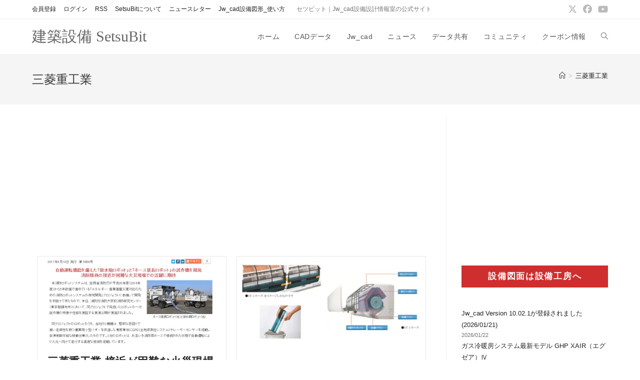

--- FILE ---
content_type: text/html; charset=UTF-8
request_url: https://setsubit.com/tag/%E4%B8%89%E8%8F%B1%E9%87%8D%E5%B7%A5%E6%A5%AD/
body_size: 30079
content:
<!DOCTYPE html><html class="html" lang="ja"><head><script data-no-optimize="1">var litespeed_docref=sessionStorage.getItem("litespeed_docref");litespeed_docref&&(Object.defineProperty(document,"referrer",{get:function(){return litespeed_docref}}),sessionStorage.removeItem("litespeed_docref"));</script> <meta charset="UTF-8"><link rel="profile" href="https://gmpg.org/xfn/11"><title>三菱重工業 &#8211; 建築設備 SetsuBit</title><meta name='robots' content='max-image-preview:large, max-snippet:-1, max-video-preview:-1' /><meta name="viewport" content="width=device-width, initial-scale=1"><meta property="og:title" content="三菱重工業 &#8211; 建築設備 SetsuBit"><meta property="og:type" content="website"><meta property="og:url" content="https://setsubit.com/tag/%e4%b8%89%e8%8f%b1%e9%87%8d%e5%b7%a5%e6%a5%ad/"><meta property="og:locale" content="ja"><meta property="og:site_name" content="建築設備 SetsuBit"><meta name="twitter:card" content="summary_large_image"><link rel="alternate" type="application/rss+xml" title="建築設備 SetsuBit &raquo; フィード" href="https://setsubit.com/feed/" /><link rel="alternate" type="application/rss+xml" title="建築設備 SetsuBit &raquo; コメントフィード" href="https://setsubit.com/comments/feed/" /><link rel="alternate" type="application/rss+xml" title="建築設備 SetsuBit &raquo; 三菱重工業 タグのフィード" href="https://setsubit.com/tag/%e4%b8%89%e8%8f%b1%e9%87%8d%e5%b7%a5%e6%a5%ad/feed/" /><style id='wp-img-auto-sizes-contain-inline-css'>img:is([sizes=auto i],[sizes^="auto," i]){contain-intrinsic-size:3000px 1500px}
/*# sourceURL=wp-img-auto-sizes-contain-inline-css */</style><style id="litespeed-ccss">img:is([sizes="auto" i],[sizes^="auto," i]){contain-intrinsic-size:3000px 1500px}.wp-block-button__link{box-sizing:border-box;display:inline-block;text-align:center;word-break:break-word}:where(.wp-block-button__link){border-radius:9999px;box-shadow:none;padding:calc(.667em + 2px) calc(1.333em + 2px);text-decoration:none}.wp-block-buttons>.wp-block-button.has-custom-width{max-width:none}.wp-block-buttons>.wp-block-button.has-custom-width .wp-block-button__link{width:100%}.wp-block-buttons>.wp-block-button.has-custom-font-size .wp-block-button__link{font-size:inherit}.wp-block-buttons>.wp-block-button.wp-block-button__width-100{flex-basis:100%;width:100%}.wp-block-buttons>.wp-block-button{display:inline-block;margin:0}.wp-block-image a{display:inline-block}.wp-block-image img{box-sizing:border-box;height:auto;max-width:100%;vertical-align:bottom}ol,ul{box-sizing:border-box}ul.wp-block-rss{list-style:none;padding:0}ul.wp-block-rss.wp-block-rss{box-sizing:border-box}:root{--wp--preset--font-size--normal:16px;--wp--preset--font-size--huge:42px}.screen-reader-text{border:0;clip:rect(1px,1px,1px,1px);clip-path:inset(50%);height:1px;margin:-1px;overflow:hidden;padding:0;position:absolute;width:1px;word-wrap:normal!important}html :where(img[class*=wp-image-]){height:auto;max-width:100%}:where(figure){margin:0 0 1em}.wp-block-image{margin:0 0 1em}.wp-block-button__link{color:#fff;background-color:#32373c;border-radius:9999px;box-shadow:none;text-decoration:none;padding:calc(.667em + 2px) calc(1.333em + 2px);font-size:1.125em}:root{--wp--preset--aspect-ratio--square:1;--wp--preset--aspect-ratio--4-3:4/3;--wp--preset--aspect-ratio--3-4:3/4;--wp--preset--aspect-ratio--3-2:3/2;--wp--preset--aspect-ratio--2-3:2/3;--wp--preset--aspect-ratio--16-9:16/9;--wp--preset--aspect-ratio--9-16:9/16;--wp--preset--color--black:#000;--wp--preset--color--cyan-bluish-gray:#abb8c3;--wp--preset--color--white:#fff;--wp--preset--color--pale-pink:#f78da7;--wp--preset--color--vivid-red:#cf2e2e;--wp--preset--color--luminous-vivid-orange:#ff6900;--wp--preset--color--luminous-vivid-amber:#fcb900;--wp--preset--color--light-green-cyan:#7bdcb5;--wp--preset--color--vivid-green-cyan:#00d084;--wp--preset--color--pale-cyan-blue:#8ed1fc;--wp--preset--color--vivid-cyan-blue:#0693e3;--wp--preset--color--vivid-purple:#9b51e0;--wp--preset--gradient--vivid-cyan-blue-to-vivid-purple:linear-gradient(135deg,rgba(6,147,227,1) 0%,#9b51e0 100%);--wp--preset--gradient--light-green-cyan-to-vivid-green-cyan:linear-gradient(135deg,#7adcb4 0%,#00d082 100%);--wp--preset--gradient--luminous-vivid-amber-to-luminous-vivid-orange:linear-gradient(135deg,rgba(252,185,0,1) 0%,rgba(255,105,0,1) 100%);--wp--preset--gradient--luminous-vivid-orange-to-vivid-red:linear-gradient(135deg,rgba(255,105,0,1) 0%,#cf2e2e 100%);--wp--preset--gradient--very-light-gray-to-cyan-bluish-gray:linear-gradient(135deg,#eee 0%,#a9b8c3 100%);--wp--preset--gradient--cool-to-warm-spectrum:linear-gradient(135deg,#4aeadc 0%,#9778d1 20%,#cf2aba 40%,#ee2c82 60%,#fb6962 80%,#fef84c 100%);--wp--preset--gradient--blush-light-purple:linear-gradient(135deg,#ffceec 0%,#9896f0 100%);--wp--preset--gradient--blush-bordeaux:linear-gradient(135deg,#fecda5 0%,#fe2d2d 50%,#6b003e 100%);--wp--preset--gradient--luminous-dusk:linear-gradient(135deg,#ffcb70 0%,#c751c0 50%,#4158d0 100%);--wp--preset--gradient--pale-ocean:linear-gradient(135deg,#fff5cb 0%,#b6e3d4 50%,#33a7b5 100%);--wp--preset--gradient--electric-grass:linear-gradient(135deg,#caf880 0%,#71ce7e 100%);--wp--preset--gradient--midnight:linear-gradient(135deg,#020381 0%,#2874fc 100%);--wp--preset--font-size--small:13px;--wp--preset--font-size--medium:20px;--wp--preset--font-size--large:36px;--wp--preset--font-size--x-large:42px;--wp--preset--spacing--20:.44rem;--wp--preset--spacing--30:.67rem;--wp--preset--spacing--40:1rem;--wp--preset--spacing--50:1.5rem;--wp--preset--spacing--60:2.25rem;--wp--preset--spacing--70:3.38rem;--wp--preset--spacing--80:5.06rem;--wp--preset--shadow--natural:6px 6px 9px rgba(0,0,0,.2);--wp--preset--shadow--deep:12px 12px 50px rgba(0,0,0,.4);--wp--preset--shadow--sharp:6px 6px 0px rgba(0,0,0,.2);--wp--preset--shadow--outlined:6px 6px 0px -3px rgba(255,255,255,1),6px 6px rgba(0,0,0,1);--wp--preset--shadow--crisp:6px 6px 0px rgba(0,0,0,1)}:where(.is-layout-flex){gap:.5em}body .is-layout-flex{display:flex}.is-layout-flex{flex-wrap:wrap;align-items:center}.is-layout-flex>:is(*,div){margin:0}.has-white-color{color:var(--wp--preset--color--white)!important}.has-vivid-red-background-color{background-color:var(--wp--preset--color--vivid-red)!important}@keyframes blink{from{opacity:0}50%{opacity:1}to{opacity:0}}:root{--font-size-lg:16px;--font-size-sm:12px;--border-radius-regular:3px;--border-radius-sm:2px;--padding-regular:6px 15px}.fa{font-family:var(--fa-style-family,"Font Awesome 6 Free");font-weight:var(--fa-style,900)}.fa,.fab{-moz-osx-font-smoothing:grayscale;-webkit-font-smoothing:antialiased;display:var(--fa-display,inline-block);font-style:normal;font-variant:normal;line-height:1;text-rendering:auto}.fab{font-family:"Font Awesome 6 Brands"}.fa-bars:before{content:"\f0c9"}.fa-angle-right:before{content:"\f105"}.fa-angle-up:before{content:"\f106"}:host,:root{--fa-style-family-brands:"Font Awesome 6 Brands";--fa-font-brands:normal 400 1em/1 "Font Awesome 6 Brands"}.fab{font-weight:400}.fa-facebook:before{content:"\f09a"}.fa-youtube:before{content:"\f167"}.fa-twitter:before{content:"\f099"}:host,:root{--fa-font-regular:normal 400 1em/1 "Font Awesome 6 Free"}:host,:root{--fa-style-family-classic:"Font Awesome 6 Free";--fa-font-solid:normal 900 1em/1 "Font Awesome 6 Free"}.icon-clock,.icon-close,.icon-folder,.icon-home,.icon-magnifier{font-family:'simple-line-icons';speak:none;font-style:normal;font-weight:400;font-variant:normal;text-transform:none;line-height:1;-webkit-font-smoothing:antialiased;-moz-osx-font-smoothing:grayscale}.icon-clock:before{content:"\e081"}.icon-close:before{content:"\e082"}.icon-folder:before{content:"\e089"}.icon-home:before{content:"\e069"}.icon-magnifier:before{content:"\e090"}html,body,div,span,h2,h3,p,a,img,ins,strong,i,ol,ul,li,form,article,aside,figure,header,nav{margin:0;padding:0;border:0;outline:0;font-size:100%;font:inherit;vertical-align:baseline;font-family:inherit;font-size:100%;font-style:inherit;font-weight:inherit}article,aside,figure,header,nav{display:block}html{font-size:62.5%;overflow-y:scroll;-webkit-text-size-adjust:100%;-ms-text-size-adjust:100%}*,*:before,*:after{-webkit-box-sizing:border-box;-moz-box-sizing:border-box;box-sizing:border-box}article,aside,figure,header,main,nav{display:block}a img{border:0}img{max-width:100%;height:auto}html{-ms-overflow-x:hidden;overflow-x:hidden}body{font-family:"Open Sans",sans-serif;font-size:14px;line-height:1.8;color:#4a4a4a;overflow-wrap:break-word;word-wrap:break-word}body{background-color:#fff}i{font-style:italic}body .oceanwp-row{margin:0 -.625rem}body .oceanwp-row .col{float:left;margin:0 0 1.25rem;padding:0 .625rem}body .oceanwp-row .span_1_of_2{width:50%}.col-1{clear:both;margin-left:0}.screen-reader-text{border:0;clip:rect(1px,1px,1px,1px);clip-path:inset(50%);height:1px;margin:-1px;font-size:14px!important;font-weight:400;overflow:hidden;padding:0;position:absolute!important;width:1px;word-wrap:normal!important}@media only screen and (max-width:480px){.col{width:100%;margin-left:0;margin-right:0;margin-bottom:30px}}html{font-family:sans-serif;-ms-text-size-adjust:100%;-webkit-text-size-adjust:100%}body{margin:0}article,aside,figure,header,main,nav{display:block}a{background-color:rgba(0,0,0,0)}strong{font-weight:600}img{border:0}input{color:inherit;font:inherit;margin:0}input::-moz-focus-inner{border:0;padding:0}input{line-height:normal}input[type=search]::-webkit-search-cancel-button,input[type=search]::-webkit-search-decoration{-webkit-appearance:none}.container{width:1200px;max-width:90%;margin:0 auto}#wrap{position:relative}#main{position:relative}#main #content-wrap{padding-top:50px;padding-bottom:50px}.content-area{float:left;position:relative;width:72%;padding-right:30px;border-right-width:1px;border-style:solid;border-color:#f1f1f1}.widget-area{width:28%}.widget-area.sidebar-primary{float:right;padding-left:30px}@media only screen and (max-width:959px){.container{max-width:90%}.content-area{float:none!important;width:100%;margin-bottom:40px;border:0}body:not(.separate-layout) .content-area{padding:0!important}.widget-area.sidebar-primary{float:none!important;width:100%;padding:0!important;border:0}#main #content-wrap.container{width:auto!important}}@media only screen and (max-width:767px){#wrap{width:100%!important}.col:not(.swiper-slide),.blog-entry{width:100%!important;margin-bottom:25px}}img{max-width:100%;height:auto;vertical-align:middle}img[class*=attachment-]{height:auto}.col:after,.clr:after{content:"";display:block;visibility:hidden;clear:both;zoom:1;height:0}a{color:#333}a{text-decoration:none}h2,h3{font-weight:600;margin:0 0 20px;color:#333;line-height:1.4}h2{font-size:20px}h3{font-size:18px}p{margin:0 0 20px}ul,ol{margin:15px 0 15px 20px}ol{list-style-type:decimal}li ul{margin:0 0 0 25px}form input[type=search]{display:inline-block;min-height:40px;width:100%;font-size:14px;line-height:1.8;padding:6px 12px;vertical-align:middle;background-color:rgba(0,0,0,0);color:#333;border:1px solid #ddd;-webkit-border-radius:3px;-moz-border-radius:3px;-ms-border-radius:3px;border-radius:3px}input[type=search]{-webkit-appearance:none}input[type=search]::-webkit-search-decoration,input[type=search]::-webkit-search-cancel-button,input[type=search]::-webkit-search-results-button,input[type=search]::-webkit-search-results-decoration{display:none}.wp-element-button,.wp-block-button__link{display:inline-block;font-family:inherit;background-color:#13aff0;color:#fff;font-size:12px;font-weight:600;text-transform:uppercase;margin:0;padding:14px 20px;border:0;text-align:center;letter-spacing:.1em;line-height:1}#top-bar-wrap{position:relative;background-color:#fff;font-size:12px;border-bottom:1px solid #f1f1f1;z-index:101}#top-bar{padding:8px 0}#top-bar-inner{position:relative}.top-bar-left{float:left}.top-bar-right{float:right}@media only screen and (max-width:767px){#top-bar{padding:20px 0}.top-bar-right{float:none;text-align:center}}@media screen and (max-width:782px){#top-bar-wrap{z-index:100}}@media only screen and (max-width:767px){#top-bar-content{float:none;text-align:center}}.top-bar-left.has-content #top-bar-nav{margin:0;margin-right:20px;padding:0}#top-bar-nav{display:inline-block}#top-bar-nav>ul>li{display:inline-block;float:none;margin-right:15px}#top-bar-nav>ul>li:last-child{margin-right:0}@media only screen and (max-width:767px){#top-bar-nav{float:none;text-align:center}}#top-bar-social ul{margin:0;padding:0;list-style:none}#top-bar-social li{float:left}#top-bar-social li a{display:block;float:left;font-size:14px;color:#bbb;padding:0 6px}#top-bar-social.top-bar-right li:last-child a{padding-right:0}#top-bar-social.top-bar-right{position:absolute;right:0;top:50%;height:20px;line-height:20px;margin-top:-10px}@media only screen and (max-width:767px){#top-bar-social{text-align:center}#top-bar-social.top-bar-right{position:inherit;left:auto;right:auto;float:none;height:auto;line-height:1.5em;margin-top:0}#top-bar-social li{float:none;display:inline-block}}#site-header{position:relative;width:100%;background-color:#fff;border-bottom:1px solid #f1f1f1;z-index:100}.no-header-border #site-header{border-bottom:none}#site-header-inner{position:relative;height:100%}#site-logo{float:left;height:100%;display:table}#site-logo #site-logo-inner{display:table-cell;vertical-align:middle;height:74px}#site-logo #site-logo-inner a{background-color:rgba(0,0,0,0)!important}#site-logo a.site-logo-text{font-size:24px;margin:0}@media only screen and (max-width:767px){#site-logo{margin-top:0!important;margin-bottom:0!important}}@-webkit-keyframes blink{0%{-webkit-opacity:1}50%{-webkit-opacity:0}100%{-webkit-opacity:1}}@-moz-keyframes blink{0%{-moz-opacity:1}50%{-moz-opacity:0}100%{-moz-opacity:1}}@-o-keyframes blink{0%{-o-opacity:1}50%{-o-opacity:0}100%{-o-opacity:1}}@keyframes blink{0%{opacity:1}50%{opacity:0}100%{opacity:1}}#site-navigation-wrap{float:right;position:relative;right:-15px}#site-navigation-wrap .dropdown-menu{list-style:none;margin:0;padding:0}#site-navigation-wrap .dropdown-menu>li{float:left;position:relative}#site-navigation-wrap .dropdown-menu>li>a{display:block;font-size:13px;line-height:74px;color:#555;padding:0 15px;letter-spacing:.6px}#site-navigation-wrap .dropdown-menu>li>a.site-search-toggle{letter-spacing:0}.sf-menu,.sf-menu *{margin:0;padding:0;list-style:none}.sf-menu li.menu-item{position:relative;white-space:nowrap;white-space:normal}.sf-menu ul.sub-menu{position:absolute;visibility:hidden;top:100%;left:0;z-index:9999}.sf-menu>li{float:left}.sf-menu a.menu-link{display:block;position:relative;zoom:1}.sf-menu ul.sub-menu ul{top:0;left:100%;visibility:visible}.dropdown-menu,.dropdown-menu *{margin:0;padding:0;list-style:none}.dropdown-menu .sub-menu{display:none;position:absolute;top:100%;left:0;background-color:#fff;border-top:3px solid #13aff0;min-width:180px;line-height:1;text-align:left;z-index:999;-webkit-box-shadow:0 2px 6px rgba(0,0,0,.1);-moz-box-shadow:0 2px 6px rgba(0,0,0,.1);box-shadow:0 2px 6px rgba(0,0,0,.1)}.dropdown-menu li .sub-menu li.menu-item{display:block;float:none}.dropdown-menu ul .sub-menu{top:0;left:100%;margin-top:-3px}.no-top-border .sub-menu{border:none}.dropdown-menu ul li.menu-item{display:block;border-bottom:1px solid #f1f1f1}.dropdown-menu ul li.menu-item:last-child{border-bottom:0}.dropdown-menu ul li a.menu-link{display:block;position:relative;float:none;font-size:12px;font-weight:400;line-height:1.2em;letter-spacing:.6px;padding:12px 15px;text-transform:capitalize}.dropdown-menu ul li a.menu-link .nav-arrow{position:absolute;top:50%;right:15px;margin-top:-6.5px;padding:0}.dropdown-menu ul li a.menu-link i{position:relative;width:20px;text-align:center;margin-right:3px}.dropdown-menu li a.menu-link i{padding-right:5px}.nav-content{display:block;font-size:11px;line-height:1.8;padding:5px 0;white-space:normal;-moz-opacity:.7;-webkit-opacity:.7;opacity:.7}.oceanwp-mobile-menu-icon{display:none;position:relative}.oceanwp-mobile-menu-icon.mobile-right{float:right}.oceanwp-mobile-menu-icon a{font-size:13px;line-height:74px;color:#555;padding-left:15px;letter-spacing:.6px}.oceanwp-mobile-menu-icon a:first-child{padding-left:0}.oceanwp-mobile-menu-icon a.mobile-menu .oceanwp-text,.oceanwp-mobile-menu-icon a.mobile-menu .oceanwp-close-text{padding-left:6px}.oceanwp-mobile-menu-icon a.mobile-menu .oceanwp-close-text{display:none}.effect-one #site-navigation-wrap .dropdown-menu>li>a.menu-link>span{position:relative}.effect-one #site-navigation-wrap .dropdown-menu>li>a.menu-link>span:after{display:block;background-color:#13aff0;position:absolute;bottom:-30%;left:0;content:"";width:100%;height:2px;visibility:hidden;-moz-transform:scaleX(0);-webkit-transform:scaleX(0);transform:scaleX(0);transform-origin:bottom left}#searchform-header-replace{position:absolute;top:0;right:0;height:100%;width:100%;min-width:370px;visibility:hidden;-moz-opacity:0;-webkit-opacity:0;opacity:0}#searchform-header-replace form{height:100%;width:100%}#searchform-header-replace input{height:100%;width:94%;font-size:22px;background-color:rgba(0,0,0,0);color:#bbb;padding:0;outline:0;border:0;margin:0;-webkit-border-radius:0;-moz-border-radius:0;-ms-border-radius:0;border-radius:0}#searchform-header-replace-close{position:absolute;right:8px;top:50%;margin-top:-20px;height:40px;line-height:40px;font-size:26px;color:#bbb}#icon-searchform-overlay{display:none;position:fixed;top:0;left:0;width:100%;height:100%;background-color:rgba(0,0,0,.9);z-index:9999}#icon-searchform-overlay .container{position:relative;width:100%;height:100%}#icon-searchform-overlay a.search-overlay-close{position:absolute;top:-50px;left:50%;margin-left:-20px;width:40px;height:40px;background-color:rgba(255,255,255,.2);text-align:center;-webkit-border-radius:2px;-moz-border-radius:2px;-ms-border-radius:2px;border-radius:2px}#icon-searchform-overlay a.search-overlay-close span{position:relative;display:inline-block;width:24px;height:24px}#icon-searchform-overlay a.search-overlay-close span:before,#icon-searchform-overlay a.search-overlay-close span:after{content:"";position:absolute;top:50%;left:0;height:2px;width:100%;margin-top:6px;background-color:#fff;-webkit-border-radius:5px;-moz-border-radius:5px;-ms-border-radius:5px;border-radius:5px}#icon-searchform-overlay a.search-overlay-close span:before{-webkit-transform:rotate(45deg);-moz-transform:rotate(45deg);-ms-transform:rotate(45deg);-o-transform:rotate(45deg);transform:rotate(45deg)}#icon-searchform-overlay a.search-overlay-close span:after{-webkit-transform:rotate(-45deg);-moz-transform:rotate(-45deg);-ms-transform:rotate(-45deg);-o-transform:rotate(-45deg);transform:rotate(-45deg)}#icon-searchform-overlay form{position:absolute;top:50%;left:0;margin-top:-33px;width:100%;text-align:center}#icon-searchform-overlay form input,#icon-searchform-overlay form .search-text{font-size:22px;line-height:1.3;padding:18px 0;margin:0;min-height:50px;color:#fff;letter-spacing:1px;text-transform:uppercase;text-align:center}#icon-searchform-overlay form input{position:relative;border:0;background-color:rgba(0,0,0,0);border-bottom:1px solid #444;z-index:2}#icon-searchform-overlay form .search-text{display:block;position:absolute;top:0;bottom:0;left:0;right:0;-moz-opacity:.5;-webkit-opacity:.5;opacity:.5;z-index:1}#icon-searchform-overlay form .search-text i{display:inline-block;background-color:#fff;width:3px;height:3px;margin-left:3px;-webkit-animation:blink 1s linear infinite;-moz-animation:blink 1s linear infinite;-ms-animation:blink 1s linear infinite;-o-animation:blink 1s linear infinite;animation:blink 1s linear infinite}#icon-searchform-overlay form .search-text i+i{-ms-animation-delay:.2s;-webkit-animation-delay:.2s;-o-animation-delay:.2s;-moz-animation-delay:.2s;animation-delay:.2s}#icon-searchform-overlay form .search-text i+i+i{-ms-animation-delay:.4s;-webkit-animation-delay:.4s;-o-animation-delay:.4s;-moz-animation-delay:.4s;animation-delay:.4s}#icon-searchform-overlay form .search-text,#icon-searchform-overlay form input{font-size:16px}#icon-searchform-overlay .search-overlay-close{line-height:inherit}#mobile-fullscreen{display:none;position:fixed;top:0;left:0;width:100%;height:100%;background-color:rgba(0,0,0,.9);overflow-y:scroll;z-index:100000}#mobile-fullscreen #mobile-fullscreen-inner{display:table;width:100%;height:100%;padding:0 40px}#mobile-fullscreen a.close{position:absolute;top:14px;right:14px}#mobile-fullscreen a.close .close-icon-wrap{display:inline-block;position:relative;width:40px;height:40px;line-height:33px}#mobile-fullscreen a.close .close-icon-inner,#mobile-fullscreen a.close .close-icon-inner:after{display:inline-block;width:40px;height:3px;background-color:#fff;border-radius:3px}#mobile-fullscreen a.close .close-icon-inner{-webkit-transform:rotate(45deg);-moz-transform:rotate(45deg);-ms-transform:rotate(45deg);-o-transform:rotate(45deg);transform:rotate(45deg)}#mobile-fullscreen a.close .close-icon-inner:after{content:"";display:block;-webkit-transform:rotate(-90deg);-moz-transform:rotate(-90deg);-ms-transform:rotate(-90deg);-o-transform:rotate(-90deg);transform:rotate(-90deg)}#mobile-fullscreen nav{display:table-cell;vertical-align:middle;padding:50px 0;text-align:center}#mobile-fullscreen ul{list-style:none;margin:0}#mobile-fullscreen ul li a{display:block;position:relative;color:#fff;letter-spacing:1px;text-transform:uppercase;text-align:center}#mobile-fullscreen ul ul.sub-menu{display:none;list-style:none;margin:0;padding:0}#mobile-fullscreen ul ul.sub-menu li a{font-size:13px;padding:3px 0}#mobile-fullscreen ul>li{display:block}#mobile-fullscreen ul>li>a{font-size:18px;line-height:1.2;padding:12px 0}#mobile-fullscreen #mobile-search{max-width:220px;margin:10px auto 0}#mobile-fullscreen #mobile-search form{position:relative}#mobile-fullscreen #mobile-search input,#mobile-fullscreen #mobile-search .search-text{font-size:20px;padding:4px 0;color:#fff;margin:0;text-align:center;text-transform:uppercase}#mobile-fullscreen #mobile-search input{position:relative;border:0;background-color:rgba(0,0,0,0);border-bottom:1px solid #666;-webkit-border-radius:0;-moz-border-radius:0;-ms-border-radius:0;border-radius:0;z-index:2}#mobile-fullscreen #mobile-search .search-text{display:block;position:absolute;top:0;bottom:0;left:0;right:0;-moz-opacity:.5;-webkit-opacity:.5;opacity:.5;z-index:1}#mobile-fullscreen #mobile-search .search-text i{display:inline-block;background-color:#fff;width:3px;height:3px;margin-left:3px;-webkit-animation:blink 1s linear infinite;-moz-animation:blink 1s linear infinite;-ms-animation:blink 1s linear infinite;-o-animation:blink 1s linear infinite;animation:blink 1s linear infinite}#mobile-fullscreen #mobile-search .search-text i+i{-ms-animation-delay:.2s;-webkit-animation-delay:.2s;-o-animation-delay:.2s;-moz-animation-delay:.2s;animation-delay:.2s}#mobile-fullscreen #mobile-search .search-text i+i+i{-ms-animation-delay:.4s;-webkit-animation-delay:.4s;-o-animation-delay:.4s;-moz-animation-delay:.4s;animation-delay:.4s}@-webkit-keyframes blink{0%{-webkit-opacity:1}50%{-webkit-opacity:0}100%{-webkit-opacity:1}}@-moz-keyframes blink{0%{-moz-opacity:1}50%{-moz-opacity:0}100%{-moz-opacity:1}}@-o-keyframes blink{0%{-o-opacity:1}50%{-o-opacity:0}100%{-o-opacity:1}}@keyframes blink{0%{opacity:1}50%{opacity:0}100%{opacity:1}}.page-header{position:relative;background-color:#f5f5f5;padding:34px 0}.page-header .container{position:relative}.page-header-title{display:block;font-size:24px;line-height:1.4em;font-weight:400;margin:0;color:#333}.site-breadcrumbs{position:absolute;right:0;top:50%;max-width:50%;height:32px;line-height:32px;margin-top:-16px;font-size:13px;color:#c6c6c6;font-weight:400;white-space:nowrap;overflow:hidden}.site-breadcrumbs ol{margin:0;padding:0;list-style:none}.site-breadcrumbs ol li{display:inline-block}.site-breadcrumbs ol li .breadcrumb-sep{margin:0 6px}.site-breadcrumbs .breadcrumb-home.has-icon{display:none}.site-breadcrumbs ol{margin:0}@media only screen and (max-width:959px){body.has-breadcrumbs .page-header-title{max-width:100%;width:100%}}@media only screen and (max-width:959px){.site-breadcrumbs{position:inherit;top:auto;left:auto;right:auto;max-width:100%;margin-top:0}}@media only screen and (max-width:767px){.page-header{background-attachment:initial!important}body.has-breadcrumbs .page-header-title{max-width:100%;width:100%}}#blog-entries{padding-bottom:0}.blog-entry.post{position:relative}.blog-entry.post .thumbnail{position:relative}.blog-entry.post .thumbnail a:not(.mejs-volume-slider){display:inline-block;position:relative;width:100%}.blog-entry.post .thumbnail img{width:100%}.blog-entry.post ul.meta{margin:0 0 12px}.blog-entry.post .blog-entry-header{margin-bottom:20px}.blog-entry.post .blog-entry-header .entry-title{font-size:24px;margin:0}.blog-entry.post .blog-entry-header .entry-title a{font-weight:600;letter-spacing:.6px}.blog-entry.post .blog-entry-summary{margin-bottom:20px}.blog-entry.post .blog-entry-summary p:last-child{margin-bottom:0}.has-blog-grid .blog-grid{display:-webkit-box;display:-ms-flexbox;display:flex;-webkit-flex-wrap:wrap;flex-wrap:wrap;margin:0 auto;height:auto!important}.blog-entry.grid-entry{justify-content:flex-start}.blog-entry.grid-entry .blog-entry-inner{padding:0 1.25rem 1.25rem;border:1px solid #e9e9e9}.blog-entry.grid-entry .thumbnail{margin:0 -1.25rem}.blog-entry.grid-entry .blog-entry-header{margin:1rem 0 1rem}.blog-entry.grid-entry .blog-entry-header .entry-title{font-size:18px}.blog-entry.grid-entry .blog-entry-summary{line-height:1.6;margin-top:.625rem}.blog-entry.grid-entry .blog-entry-readmore{margin-top:1rem}.blog-entry.grid-entry .blog-entry-readmore a{display:inline-block;font-size:12px;line-height:1.2;padding-bottom:.19rem;border-bottom:1px solid;text-transform:capitalize}.blog-entry.grid-entry .blog-entry-readmore a i{margin-left:.5rem}ul.meta{display:flex;flex-wrap:wrap;justify-content:flex-start;color:#4a4a4a;font-size:14px;line-height:1.3;margin:0 0 20px;padding:0 0 10px;list-style:none}ul.meta li{line-height:1.5;align-self:flex-end;flex-wrap:nowrap;padding-bottom:5px}ul.meta li:after{padding:0 6px;font-weight:700}ul.meta li:last-child:after{display:none;padding:0}ul.meta li a{color:#4a4a4a}ul.meta li i{padding-right:6px;font-size:17px}ul.obem-default li:after{content:"-"}.wp-block-image{margin-bottom:20px}.widget-area{font-size:13px}.sidebar-box{margin-bottom:40px}.sidebar-box ul{margin:0;padding:0;list-style:none}#scroll-top{display:none;opacity:0;position:fixed;right:20px;bottom:20px;width:40px;height:40px;line-height:40px;background-color:rgba(0,0,0,.4);color:#fff;font-size:18px;-webkit-border-radius:2px;-moz-border-radius:2px;-ms-border-radius:2px;border-radius:2px;text-align:center;z-index:100;-webkit-box-sizing:content-box;-moz-box-sizing:content-box;box-sizing:content-box}@media only screen and (max-width:480px){#scroll-top{right:10px;bottom:10px;width:26px;height:26px;line-height:24px;font-size:14px}}.wp-element-button,.wp-block-button__link{border-color:#fff}form input[type=search]{border-style:solid}form input[type=search]{border-radius:3px}#main #content-wrap{padding-top:25px;padding-bottom:18px}#scroll-top{bottom:100px}#site-logo #site-logo-inner{height:70px}#site-navigation-wrap .dropdown-menu>li>a,.oceanwp-mobile-menu-icon a{line-height:70px}@media (max-width:767px){#top-bar-nav,#site-navigation-wrap{display:none}.oceanwp-mobile-menu-icon{display:block}}#top-bar-social li a{font-size:18px}body{font-size:14px;line-height:1.8}h2,h3,.entry-title{line-height:1.4}h2{font-size:20px;line-height:1.4}h3{font-size:18px;line-height:1.4}.page-header .page-header-title{font-size:24px;line-height:1.4}.site-breadcrumbs,.site-breadcrumbs a{font-size:13px;line-height:1.4}#top-bar-content{font-size:12px;line-height:1.8}#site-logo a.site-logo-text{font-family:Bookman Old Style,serif;font-size:30px;line-height:1.8;font-weight:500}#site-navigation-wrap .dropdown-menu>li>a,.oceanwp-mobile-menu-icon a{font-size:14px}.dropdown-menu ul li a.menu-link{font-size:14px;line-height:1.2;letter-spacing:.6px}body #mobile-fullscreen ul li a{font-size:15px;line-height:1.8}.blog-entry.post .blog-entry-header .entry-title a{font-size:21px;line-height:1.4}:root{--color-primary:#4a8eff;--color-primary-rgb:74,142,255;--color-primary-hover:#4a8eff;--color-primary-active:#4a8eff;--color-secondary:#6c757d;--color-secondary-rgb:108,117,125;--color-secondary-hover:#6c757d;--color-secondary-active:#6c757d;--color-success:#18ce0f;--color-success-rgb:24,206,15;--color-success-hover:#18ce0f;--color-success-active:#18ce0f;--color-info:#2ca8ff;--color-info-rgb:44,168,255;--color-info-hover:#2ca8ff;--color-info-active:#2ca8ff;--color-warning:#ffb236;--color-warning-rgb:255,178,54;--color-warning-hover:#ffb236;--color-warning-active:#d33;--color-danger:#ff5062;--color-danger-rgb:255,80,98;--color-danger-hover:#ff5062;--color-danger-active:#1e73be;--color-green:#30b570;--color-blue:#0073ff;--color-purple:#8557d3;--color-red:#ff5062;--color-muted:rgba(69,89,122,.6);--wpdm-font:"Rubik",-apple-system,BlinkMacSystemFont,"Segoe UI",Roboto,Helvetica,Arial,sans-serif,"Apple Color Emoji","Segoe UI Emoji","Segoe UI Symbol"}</style><link rel="preload" data-asynced="1" data-optimized="2" as="style" onload="this.onload=null;this.rel='stylesheet'" href="https://setsubit.com/wp-content/litespeed/ucss/c434fe69e3213d6aeb1e76e89a58440c.css?ver=edb07" /><script data-optimized="1" type="litespeed/javascript" data-src="https://setsubit.com/wp-content/plugins/litespeed-cache/assets/js/css_async.min.js"></script> <style id='wp-block-button-inline-css'>.wp-block-button__link{align-content:center;box-sizing:border-box;cursor:pointer;display:inline-block;height:100%;text-align:center;word-break:break-word}.wp-block-button__link.aligncenter{text-align:center}.wp-block-button__link.alignright{text-align:right}:where(.wp-block-button__link){border-radius:9999px;box-shadow:none;padding:calc(.667em + 2px) calc(1.333em + 2px);text-decoration:none}.wp-block-button[style*=text-decoration] .wp-block-button__link{text-decoration:inherit}.wp-block-buttons>.wp-block-button.has-custom-width{max-width:none}.wp-block-buttons>.wp-block-button.has-custom-width .wp-block-button__link{width:100%}.wp-block-buttons>.wp-block-button.has-custom-font-size .wp-block-button__link{font-size:inherit}.wp-block-buttons>.wp-block-button.wp-block-button__width-25{width:calc(25% - var(--wp--style--block-gap, .5em)*.75)}.wp-block-buttons>.wp-block-button.wp-block-button__width-50{width:calc(50% - var(--wp--style--block-gap, .5em)*.5)}.wp-block-buttons>.wp-block-button.wp-block-button__width-75{width:calc(75% - var(--wp--style--block-gap, .5em)*.25)}.wp-block-buttons>.wp-block-button.wp-block-button__width-100{flex-basis:100%;width:100%}.wp-block-buttons.is-vertical>.wp-block-button.wp-block-button__width-25{width:25%}.wp-block-buttons.is-vertical>.wp-block-button.wp-block-button__width-50{width:50%}.wp-block-buttons.is-vertical>.wp-block-button.wp-block-button__width-75{width:75%}.wp-block-button.is-style-squared,.wp-block-button__link.wp-block-button.is-style-squared{border-radius:0}.wp-block-button.no-border-radius,.wp-block-button__link.no-border-radius{border-radius:0!important}:root :where(.wp-block-button .wp-block-button__link.is-style-outline),:root :where(.wp-block-button.is-style-outline>.wp-block-button__link){border:2px solid;padding:.667em 1.333em}:root :where(.wp-block-button .wp-block-button__link.is-style-outline:not(.has-text-color)),:root :where(.wp-block-button.is-style-outline>.wp-block-button__link:not(.has-text-color)){color:currentColor}:root :where(.wp-block-button .wp-block-button__link.is-style-outline:not(.has-background)),:root :where(.wp-block-button.is-style-outline>.wp-block-button__link:not(.has-background)){background-color:initial;background-image:none}
/*# sourceURL=https://setsubit.com/wp-includes/blocks/button/style.min.css */</style><style id='wp-block-image-inline-css'>.wp-block-image>a,.wp-block-image>figure>a{display:inline-block}.wp-block-image img{box-sizing:border-box;height:auto;max-width:100%;vertical-align:bottom}@media not (prefers-reduced-motion){.wp-block-image img.hide{visibility:hidden}.wp-block-image img.show{animation:show-content-image .4s}}.wp-block-image[style*=border-radius] img,.wp-block-image[style*=border-radius]>a{border-radius:inherit}.wp-block-image.has-custom-border img{box-sizing:border-box}.wp-block-image.aligncenter{text-align:center}.wp-block-image.alignfull>a,.wp-block-image.alignwide>a{width:100%}.wp-block-image.alignfull img,.wp-block-image.alignwide img{height:auto;width:100%}.wp-block-image .aligncenter,.wp-block-image .alignleft,.wp-block-image .alignright,.wp-block-image.aligncenter,.wp-block-image.alignleft,.wp-block-image.alignright{display:table}.wp-block-image .aligncenter>figcaption,.wp-block-image .alignleft>figcaption,.wp-block-image .alignright>figcaption,.wp-block-image.aligncenter>figcaption,.wp-block-image.alignleft>figcaption,.wp-block-image.alignright>figcaption{caption-side:bottom;display:table-caption}.wp-block-image .alignleft{float:left;margin:.5em 1em .5em 0}.wp-block-image .alignright{float:right;margin:.5em 0 .5em 1em}.wp-block-image .aligncenter{margin-left:auto;margin-right:auto}.wp-block-image :where(figcaption){margin-bottom:1em;margin-top:.5em}.wp-block-image.is-style-circle-mask img{border-radius:9999px}@supports ((-webkit-mask-image:none) or (mask-image:none)) or (-webkit-mask-image:none){.wp-block-image.is-style-circle-mask img{border-radius:0;-webkit-mask-image:url('data:image/svg+xml;utf8,<svg viewBox="0 0 100 100" xmlns="http://www.w3.org/2000/svg"><circle cx="50" cy="50" r="50"/></svg>');mask-image:url('data:image/svg+xml;utf8,<svg viewBox="0 0 100 100" xmlns="http://www.w3.org/2000/svg"><circle cx="50" cy="50" r="50"/></svg>');mask-mode:alpha;-webkit-mask-position:center;mask-position:center;-webkit-mask-repeat:no-repeat;mask-repeat:no-repeat;-webkit-mask-size:contain;mask-size:contain}}:root :where(.wp-block-image.is-style-rounded img,.wp-block-image .is-style-rounded img){border-radius:9999px}.wp-block-image figure{margin:0}.wp-lightbox-container{display:flex;flex-direction:column;position:relative}.wp-lightbox-container img{cursor:zoom-in}.wp-lightbox-container img:hover+button{opacity:1}.wp-lightbox-container button{align-items:center;backdrop-filter:blur(16px) saturate(180%);background-color:#5a5a5a40;border:none;border-radius:4px;cursor:zoom-in;display:flex;height:20px;justify-content:center;opacity:0;padding:0;position:absolute;right:16px;text-align:center;top:16px;width:20px;z-index:100}@media not (prefers-reduced-motion){.wp-lightbox-container button{transition:opacity .2s ease}}.wp-lightbox-container button:focus-visible{outline:3px auto #5a5a5a40;outline:3px auto -webkit-focus-ring-color;outline-offset:3px}.wp-lightbox-container button:hover{cursor:pointer;opacity:1}.wp-lightbox-container button:focus{opacity:1}.wp-lightbox-container button:focus,.wp-lightbox-container button:hover,.wp-lightbox-container button:not(:hover):not(:active):not(.has-background){background-color:#5a5a5a40;border:none}.wp-lightbox-overlay{box-sizing:border-box;cursor:zoom-out;height:100vh;left:0;overflow:hidden;position:fixed;top:0;visibility:hidden;width:100%;z-index:100000}.wp-lightbox-overlay .close-button{align-items:center;cursor:pointer;display:flex;justify-content:center;min-height:40px;min-width:40px;padding:0;position:absolute;right:calc(env(safe-area-inset-right) + 16px);top:calc(env(safe-area-inset-top) + 16px);z-index:5000000}.wp-lightbox-overlay .close-button:focus,.wp-lightbox-overlay .close-button:hover,.wp-lightbox-overlay .close-button:not(:hover):not(:active):not(.has-background){background:none;border:none}.wp-lightbox-overlay .lightbox-image-container{height:var(--wp--lightbox-container-height);left:50%;overflow:hidden;position:absolute;top:50%;transform:translate(-50%,-50%);transform-origin:top left;width:var(--wp--lightbox-container-width);z-index:9999999999}.wp-lightbox-overlay .wp-block-image{align-items:center;box-sizing:border-box;display:flex;height:100%;justify-content:center;margin:0;position:relative;transform-origin:0 0;width:100%;z-index:3000000}.wp-lightbox-overlay .wp-block-image img{height:var(--wp--lightbox-image-height);min-height:var(--wp--lightbox-image-height);min-width:var(--wp--lightbox-image-width);width:var(--wp--lightbox-image-width)}.wp-lightbox-overlay .wp-block-image figcaption{display:none}.wp-lightbox-overlay button{background:none;border:none}.wp-lightbox-overlay .scrim{background-color:#fff;height:100%;opacity:.9;position:absolute;width:100%;z-index:2000000}.wp-lightbox-overlay.active{visibility:visible}@media not (prefers-reduced-motion){.wp-lightbox-overlay.active{animation:turn-on-visibility .25s both}.wp-lightbox-overlay.active img{animation:turn-on-visibility .35s both}.wp-lightbox-overlay.show-closing-animation:not(.active){animation:turn-off-visibility .35s both}.wp-lightbox-overlay.show-closing-animation:not(.active) img{animation:turn-off-visibility .25s both}.wp-lightbox-overlay.zoom.active{animation:none;opacity:1;visibility:visible}.wp-lightbox-overlay.zoom.active .lightbox-image-container{animation:lightbox-zoom-in .4s}.wp-lightbox-overlay.zoom.active .lightbox-image-container img{animation:none}.wp-lightbox-overlay.zoom.active .scrim{animation:turn-on-visibility .4s forwards}.wp-lightbox-overlay.zoom.show-closing-animation:not(.active){animation:none}.wp-lightbox-overlay.zoom.show-closing-animation:not(.active) .lightbox-image-container{animation:lightbox-zoom-out .4s}.wp-lightbox-overlay.zoom.show-closing-animation:not(.active) .lightbox-image-container img{animation:none}.wp-lightbox-overlay.zoom.show-closing-animation:not(.active) .scrim{animation:turn-off-visibility .4s forwards}}@keyframes show-content-image{0%{visibility:hidden}99%{visibility:hidden}to{visibility:visible}}@keyframes turn-on-visibility{0%{opacity:0}to{opacity:1}}@keyframes turn-off-visibility{0%{opacity:1;visibility:visible}99%{opacity:0;visibility:visible}to{opacity:0;visibility:hidden}}@keyframes lightbox-zoom-in{0%{transform:translate(calc((-100vw + var(--wp--lightbox-scrollbar-width))/2 + var(--wp--lightbox-initial-left-position)),calc(-50vh + var(--wp--lightbox-initial-top-position))) scale(var(--wp--lightbox-scale))}to{transform:translate(-50%,-50%) scale(1)}}@keyframes lightbox-zoom-out{0%{transform:translate(-50%,-50%) scale(1);visibility:visible}99%{visibility:visible}to{transform:translate(calc((-100vw + var(--wp--lightbox-scrollbar-width))/2 + var(--wp--lightbox-initial-left-position)),calc(-50vh + var(--wp--lightbox-initial-top-position))) scale(var(--wp--lightbox-scale));visibility:hidden}}
/*# sourceURL=https://setsubit.com/wp-includes/blocks/image/style.min.css */</style><style id='wp-block-image-theme-inline-css'>:root :where(.wp-block-image figcaption){color:#555;font-size:13px;text-align:center}.is-dark-theme :root :where(.wp-block-image figcaption){color:#ffffffa6}.wp-block-image{margin:0 0 1em}
/*# sourceURL=https://setsubit.com/wp-includes/blocks/image/theme.min.css */</style><style id='wp-block-buttons-inline-css'>.wp-block-buttons{box-sizing:border-box}.wp-block-buttons.is-vertical{flex-direction:column}.wp-block-buttons.is-vertical>.wp-block-button:last-child{margin-bottom:0}.wp-block-buttons>.wp-block-button{display:inline-block;margin:0}.wp-block-buttons.is-content-justification-left{justify-content:flex-start}.wp-block-buttons.is-content-justification-left.is-vertical{align-items:flex-start}.wp-block-buttons.is-content-justification-center{justify-content:center}.wp-block-buttons.is-content-justification-center.is-vertical{align-items:center}.wp-block-buttons.is-content-justification-right{justify-content:flex-end}.wp-block-buttons.is-content-justification-right.is-vertical{align-items:flex-end}.wp-block-buttons.is-content-justification-space-between{justify-content:space-between}.wp-block-buttons.aligncenter{text-align:center}.wp-block-buttons:not(.is-content-justification-space-between,.is-content-justification-right,.is-content-justification-left,.is-content-justification-center) .wp-block-button.aligncenter{margin-left:auto;margin-right:auto;width:100%}.wp-block-buttons[style*=text-decoration] .wp-block-button,.wp-block-buttons[style*=text-decoration] .wp-block-button__link{text-decoration:inherit}.wp-block-buttons.has-custom-font-size .wp-block-button__link{font-size:inherit}.wp-block-buttons .wp-block-button__link{width:100%}.wp-block-button.aligncenter{text-align:center}
/*# sourceURL=https://setsubit.com/wp-includes/blocks/buttons/style.min.css */</style><style id='wp-block-rss-inline-css'>ul.wp-block-rss.alignleft{margin-right:2em}ul.wp-block-rss.alignright{margin-left:2em}ul.wp-block-rss.is-grid{display:flex;flex-wrap:wrap;padding:0}ul.wp-block-rss.is-grid li{margin:0 1em 1em 0;width:100%}@media (min-width:600px){ul.wp-block-rss.columns-2 li{width:calc(50% - 1em)}ul.wp-block-rss.columns-3 li{width:calc(33.33333% - 1em)}ul.wp-block-rss.columns-4 li{width:calc(25% - 1em)}ul.wp-block-rss.columns-5 li{width:calc(20% - 1em)}ul.wp-block-rss.columns-6 li{width:calc(16.66667% - 1em)}}.wp-block-rss__item-author,.wp-block-rss__item-publish-date{display:block;font-size:.8125em}.wp-block-rss{box-sizing:border-box;list-style:none;padding:0}
/*# sourceURL=https://setsubit.com/wp-includes/blocks/rss/style.min.css */</style><style id='wp-block-paragraph-inline-css'>.is-small-text{font-size:.875em}.is-regular-text{font-size:1em}.is-large-text{font-size:2.25em}.is-larger-text{font-size:3em}.has-drop-cap:not(:focus):first-letter{float:left;font-size:8.4em;font-style:normal;font-weight:100;line-height:.68;margin:.05em .1em 0 0;text-transform:uppercase}body.rtl .has-drop-cap:not(:focus):first-letter{float:none;margin-left:.1em}p.has-drop-cap.has-background{overflow:hidden}:root :where(p.has-background){padding:1.25em 2.375em}:where(p.has-text-color:not(.has-link-color)) a{color:inherit}p.has-text-align-left[style*="writing-mode:vertical-lr"],p.has-text-align-right[style*="writing-mode:vertical-rl"]{rotate:180deg}
/*# sourceURL=https://setsubit.com/wp-includes/blocks/paragraph/style.min.css */</style><style id='global-styles-inline-css'>:root{--wp--preset--aspect-ratio--square: 1;--wp--preset--aspect-ratio--4-3: 4/3;--wp--preset--aspect-ratio--3-4: 3/4;--wp--preset--aspect-ratio--3-2: 3/2;--wp--preset--aspect-ratio--2-3: 2/3;--wp--preset--aspect-ratio--16-9: 16/9;--wp--preset--aspect-ratio--9-16: 9/16;--wp--preset--color--black: #000000;--wp--preset--color--cyan-bluish-gray: #abb8c3;--wp--preset--color--white: #ffffff;--wp--preset--color--pale-pink: #f78da7;--wp--preset--color--vivid-red: #cf2e2e;--wp--preset--color--luminous-vivid-orange: #ff6900;--wp--preset--color--luminous-vivid-amber: #fcb900;--wp--preset--color--light-green-cyan: #7bdcb5;--wp--preset--color--vivid-green-cyan: #00d084;--wp--preset--color--pale-cyan-blue: #8ed1fc;--wp--preset--color--vivid-cyan-blue: #0693e3;--wp--preset--color--vivid-purple: #9b51e0;--wp--preset--gradient--vivid-cyan-blue-to-vivid-purple: linear-gradient(135deg,rgb(6,147,227) 0%,rgb(155,81,224) 100%);--wp--preset--gradient--light-green-cyan-to-vivid-green-cyan: linear-gradient(135deg,rgb(122,220,180) 0%,rgb(0,208,130) 100%);--wp--preset--gradient--luminous-vivid-amber-to-luminous-vivid-orange: linear-gradient(135deg,rgb(252,185,0) 0%,rgb(255,105,0) 100%);--wp--preset--gradient--luminous-vivid-orange-to-vivid-red: linear-gradient(135deg,rgb(255,105,0) 0%,rgb(207,46,46) 100%);--wp--preset--gradient--very-light-gray-to-cyan-bluish-gray: linear-gradient(135deg,rgb(238,238,238) 0%,rgb(169,184,195) 100%);--wp--preset--gradient--cool-to-warm-spectrum: linear-gradient(135deg,rgb(74,234,220) 0%,rgb(151,120,209) 20%,rgb(207,42,186) 40%,rgb(238,44,130) 60%,rgb(251,105,98) 80%,rgb(254,248,76) 100%);--wp--preset--gradient--blush-light-purple: linear-gradient(135deg,rgb(255,206,236) 0%,rgb(152,150,240) 100%);--wp--preset--gradient--blush-bordeaux: linear-gradient(135deg,rgb(254,205,165) 0%,rgb(254,45,45) 50%,rgb(107,0,62) 100%);--wp--preset--gradient--luminous-dusk: linear-gradient(135deg,rgb(255,203,112) 0%,rgb(199,81,192) 50%,rgb(65,88,208) 100%);--wp--preset--gradient--pale-ocean: linear-gradient(135deg,rgb(255,245,203) 0%,rgb(182,227,212) 50%,rgb(51,167,181) 100%);--wp--preset--gradient--electric-grass: linear-gradient(135deg,rgb(202,248,128) 0%,rgb(113,206,126) 100%);--wp--preset--gradient--midnight: linear-gradient(135deg,rgb(2,3,129) 0%,rgb(40,116,252) 100%);--wp--preset--font-size--small: 13px;--wp--preset--font-size--medium: 20px;--wp--preset--font-size--large: 36px;--wp--preset--font-size--x-large: 42px;--wp--preset--spacing--20: 0.44rem;--wp--preset--spacing--30: 0.67rem;--wp--preset--spacing--40: 1rem;--wp--preset--spacing--50: 1.5rem;--wp--preset--spacing--60: 2.25rem;--wp--preset--spacing--70: 3.38rem;--wp--preset--spacing--80: 5.06rem;--wp--preset--shadow--natural: 6px 6px 9px rgba(0, 0, 0, 0.2);--wp--preset--shadow--deep: 12px 12px 50px rgba(0, 0, 0, 0.4);--wp--preset--shadow--sharp: 6px 6px 0px rgba(0, 0, 0, 0.2);--wp--preset--shadow--outlined: 6px 6px 0px -3px rgb(255, 255, 255), 6px 6px rgb(0, 0, 0);--wp--preset--shadow--crisp: 6px 6px 0px rgb(0, 0, 0);}:where(.is-layout-flex){gap: 0.5em;}:where(.is-layout-grid){gap: 0.5em;}body .is-layout-flex{display: flex;}.is-layout-flex{flex-wrap: wrap;align-items: center;}.is-layout-flex > :is(*, div){margin: 0;}body .is-layout-grid{display: grid;}.is-layout-grid > :is(*, div){margin: 0;}:where(.wp-block-columns.is-layout-flex){gap: 2em;}:where(.wp-block-columns.is-layout-grid){gap: 2em;}:where(.wp-block-post-template.is-layout-flex){gap: 1.25em;}:where(.wp-block-post-template.is-layout-grid){gap: 1.25em;}.has-black-color{color: var(--wp--preset--color--black) !important;}.has-cyan-bluish-gray-color{color: var(--wp--preset--color--cyan-bluish-gray) !important;}.has-white-color{color: var(--wp--preset--color--white) !important;}.has-pale-pink-color{color: var(--wp--preset--color--pale-pink) !important;}.has-vivid-red-color{color: var(--wp--preset--color--vivid-red) !important;}.has-luminous-vivid-orange-color{color: var(--wp--preset--color--luminous-vivid-orange) !important;}.has-luminous-vivid-amber-color{color: var(--wp--preset--color--luminous-vivid-amber) !important;}.has-light-green-cyan-color{color: var(--wp--preset--color--light-green-cyan) !important;}.has-vivid-green-cyan-color{color: var(--wp--preset--color--vivid-green-cyan) !important;}.has-pale-cyan-blue-color{color: var(--wp--preset--color--pale-cyan-blue) !important;}.has-vivid-cyan-blue-color{color: var(--wp--preset--color--vivid-cyan-blue) !important;}.has-vivid-purple-color{color: var(--wp--preset--color--vivid-purple) !important;}.has-black-background-color{background-color: var(--wp--preset--color--black) !important;}.has-cyan-bluish-gray-background-color{background-color: var(--wp--preset--color--cyan-bluish-gray) !important;}.has-white-background-color{background-color: var(--wp--preset--color--white) !important;}.has-pale-pink-background-color{background-color: var(--wp--preset--color--pale-pink) !important;}.has-vivid-red-background-color{background-color: var(--wp--preset--color--vivid-red) !important;}.has-luminous-vivid-orange-background-color{background-color: var(--wp--preset--color--luminous-vivid-orange) !important;}.has-luminous-vivid-amber-background-color{background-color: var(--wp--preset--color--luminous-vivid-amber) !important;}.has-light-green-cyan-background-color{background-color: var(--wp--preset--color--light-green-cyan) !important;}.has-vivid-green-cyan-background-color{background-color: var(--wp--preset--color--vivid-green-cyan) !important;}.has-pale-cyan-blue-background-color{background-color: var(--wp--preset--color--pale-cyan-blue) !important;}.has-vivid-cyan-blue-background-color{background-color: var(--wp--preset--color--vivid-cyan-blue) !important;}.has-vivid-purple-background-color{background-color: var(--wp--preset--color--vivid-purple) !important;}.has-black-border-color{border-color: var(--wp--preset--color--black) !important;}.has-cyan-bluish-gray-border-color{border-color: var(--wp--preset--color--cyan-bluish-gray) !important;}.has-white-border-color{border-color: var(--wp--preset--color--white) !important;}.has-pale-pink-border-color{border-color: var(--wp--preset--color--pale-pink) !important;}.has-vivid-red-border-color{border-color: var(--wp--preset--color--vivid-red) !important;}.has-luminous-vivid-orange-border-color{border-color: var(--wp--preset--color--luminous-vivid-orange) !important;}.has-luminous-vivid-amber-border-color{border-color: var(--wp--preset--color--luminous-vivid-amber) !important;}.has-light-green-cyan-border-color{border-color: var(--wp--preset--color--light-green-cyan) !important;}.has-vivid-green-cyan-border-color{border-color: var(--wp--preset--color--vivid-green-cyan) !important;}.has-pale-cyan-blue-border-color{border-color: var(--wp--preset--color--pale-cyan-blue) !important;}.has-vivid-cyan-blue-border-color{border-color: var(--wp--preset--color--vivid-cyan-blue) !important;}.has-vivid-purple-border-color{border-color: var(--wp--preset--color--vivid-purple) !important;}.has-vivid-cyan-blue-to-vivid-purple-gradient-background{background: var(--wp--preset--gradient--vivid-cyan-blue-to-vivid-purple) !important;}.has-light-green-cyan-to-vivid-green-cyan-gradient-background{background: var(--wp--preset--gradient--light-green-cyan-to-vivid-green-cyan) !important;}.has-luminous-vivid-amber-to-luminous-vivid-orange-gradient-background{background: var(--wp--preset--gradient--luminous-vivid-amber-to-luminous-vivid-orange) !important;}.has-luminous-vivid-orange-to-vivid-red-gradient-background{background: var(--wp--preset--gradient--luminous-vivid-orange-to-vivid-red) !important;}.has-very-light-gray-to-cyan-bluish-gray-gradient-background{background: var(--wp--preset--gradient--very-light-gray-to-cyan-bluish-gray) !important;}.has-cool-to-warm-spectrum-gradient-background{background: var(--wp--preset--gradient--cool-to-warm-spectrum) !important;}.has-blush-light-purple-gradient-background{background: var(--wp--preset--gradient--blush-light-purple) !important;}.has-blush-bordeaux-gradient-background{background: var(--wp--preset--gradient--blush-bordeaux) !important;}.has-luminous-dusk-gradient-background{background: var(--wp--preset--gradient--luminous-dusk) !important;}.has-pale-ocean-gradient-background{background: var(--wp--preset--gradient--pale-ocean) !important;}.has-electric-grass-gradient-background{background: var(--wp--preset--gradient--electric-grass) !important;}.has-midnight-gradient-background{background: var(--wp--preset--gradient--midnight) !important;}.has-small-font-size{font-size: var(--wp--preset--font-size--small) !important;}.has-medium-font-size{font-size: var(--wp--preset--font-size--medium) !important;}.has-large-font-size{font-size: var(--wp--preset--font-size--large) !important;}.has-x-large-font-size{font-size: var(--wp--preset--font-size--x-large) !important;}
/*# sourceURL=global-styles-inline-css */</style><style id='classic-theme-styles-inline-css'>/*! This file is auto-generated */
.wp-block-button__link{color:#fff;background-color:#32373c;border-radius:9999px;box-shadow:none;text-decoration:none;padding:calc(.667em + 2px) calc(1.333em + 2px);font-size:1.125em}.wp-block-file__button{background:#32373c;color:#fff;text-decoration:none}
/*# sourceURL=/wp-includes/css/classic-themes.min.css */</style> <script type="litespeed/javascript" data-src="https://setsubit.com/wp-includes/js/jquery/jquery.min.js" id="jquery-core-js"></script> <script id="wpdm-frontjs-js-extra" type="litespeed/javascript">var wpdm_url={"home":"https://setsubit.com/","site":"https://setsubit.com/","ajax":"https://setsubit.com/wp-admin/admin-ajax.php"};var wpdm_js={"spinner":"\u003Ci class=\"wpdm-icon wpdm-sun wpdm-spin\"\u003E\u003C/i\u003E","client_id":"d0411b886a39579562e5e5bec2af7165"};var wpdm_strings={"pass_var":"\u30d1\u30b9\u30ef\u30fc\u30c9\u78ba\u8a8d\u5b8c\u4e86 !","pass_var_q":"\u30c0\u30a6\u30f3\u30ed\u30fc\u30c9\u3092\u958b\u59cb\u3059\u308b\u306b\u306f\u3001\u6b21\u306e\u30dc\u30bf\u30f3\u3092\u30af\u30ea\u30c3\u30af\u3057\u3066\u304f\u3060\u3055\u3044\u3002","start_dl":"\u30c0\u30a6\u30f3\u30ed\u30fc\u30c9\u958b\u59cb"}</script> <link rel="https://api.w.org/" href="https://setsubit.com/wp-json/" /><link rel="alternate" title="JSON" type="application/json" href="https://setsubit.com/wp-json/wp/v2/tags/383" /><link rel="EditURI" type="application/rsd+xml" title="RSD" href="https://setsubit.com/xmlrpc.php?rsd" /> <script type="litespeed/javascript" data-src="https://pagead2.googlesyndication.com/pagead/js/adsbygoogle.js?client=ca-pub-1862425432972778" crossorigin="anonymous"></script> <script type="litespeed/javascript" data-src="https://fundingchoicesmessages.google.com/i/pub-1862425432972778?ers=1"></script><script type="litespeed/javascript">(function(){function signalGooglefcPresent(){if(!window.frames.googlefcPresent){if(document.body){const iframe=document.createElement('iframe');iframe.style='width: 0; height: 0; border: none; z-index: -1000; left: -1000px; top: -1000px;';iframe.style.display='none';iframe.name='googlefcPresent';document.body.appendChild(iframe)}else{setTimeout(signalGooglefcPresent,0)}}}signalGooglefcPresent()})()</script><link rel="icon" href="https://setsubit.com/wp-content/uploads/2023/03/Pretty-Spurl-256-202x202.png" sizes="32x32" /><link rel="icon" href="https://setsubit.com/wp-content/uploads/2023/03/Pretty-Spurl-256-202x202.png" sizes="192x192" /><link rel="apple-touch-icon" href="https://setsubit.com/wp-content/uploads/2023/03/Pretty-Spurl-256-202x202.png" /><meta name="msapplication-TileImage" content="https://setsubit.com/wp-content/uploads/2023/03/Pretty-Spurl-256.png" /><style id="wp-custom-css">.wpdm_icon{width:;height:150px}.cpd_front_list,.cpd_front_list li{list-style-type:none !important;margin-left:0 !important}.cpd_front_list li b{/* values */float:right}.cpd-l{}.cpd-r{float:right;text-align:right}.youtube{width:100%;aspect-ratio:16 / 9}.youtube iframe{width:100%;height:100%}.badge{color:#333333;/* 文字色指定 */}</style><style type="text/css">/* Colors */a:hover,a.light:hover,.theme-heading .text::before,.theme-heading .text::after,#top-bar-content >a:hover,#top-bar-social li.oceanwp-email a:hover,#site-navigation-wrap .dropdown-menu >li >a:hover,#site-header.medium-header #medium-searchform button:hover,.oceanwp-mobile-menu-icon a:hover,.blog-entry.post .blog-entry-header .entry-title a:hover,.blog-entry.post .blog-entry-readmore a:hover,.blog-entry.thumbnail-entry .blog-entry-category a,ul.meta li a:hover,.dropcap,.single nav.post-navigation .nav-links .title,body .related-post-title a:hover,body #wp-calendar caption,body .contact-info-widget.default i,body .contact-info-widget.big-icons i,body .custom-links-widget .oceanwp-custom-links li a:hover,body .custom-links-widget .oceanwp-custom-links li a:hover:before,body .posts-thumbnails-widget li a:hover,body .social-widget li.oceanwp-email a:hover,.comment-author .comment-meta .comment-reply-link,#respond #cancel-comment-reply-link:hover,#footer-widgets .footer-box a:hover,#footer-bottom a:hover,#footer-bottom #footer-bottom-menu a:hover,.sidr a:hover,.sidr-class-dropdown-toggle:hover,.sidr-class-menu-item-has-children.active >a,.sidr-class-menu-item-has-children.active >a >.sidr-class-dropdown-toggle,input[type=checkbox]:checked:before{color:#0067c0}.single nav.post-navigation .nav-links .title .owp-icon use,.blog-entry.post .blog-entry-readmore a:hover .owp-icon use,body .contact-info-widget.default .owp-icon use,body .contact-info-widget.big-icons .owp-icon use{stroke:#0067c0}input[type="button"],input[type="reset"],input[type="submit"],button[type="submit"],.button,#site-navigation-wrap .dropdown-menu >li.btn >a >span,.thumbnail:hover i,.thumbnail:hover .link-post-svg-icon,.post-quote-content,.omw-modal .omw-close-modal,body .contact-info-widget.big-icons li:hover i,body .contact-info-widget.big-icons li:hover .owp-icon,body div.wpforms-container-full .wpforms-form input[type=submit],body div.wpforms-container-full .wpforms-form button[type=submit],body div.wpforms-container-full .wpforms-form .wpforms-page-button,.woocommerce-cart .wp-element-button,.woocommerce-checkout .wp-element-button,.wp-block-button__link{background-color:#0067c0}.widget-title{border-color:#0067c0}blockquote{border-color:#0067c0}.wp-block-quote{border-color:#0067c0}#searchform-dropdown{border-color:#0067c0}.dropdown-menu .sub-menu{border-color:#0067c0}.blog-entry.large-entry .blog-entry-readmore a:hover{border-color:#0067c0}.oceanwp-newsletter-form-wrap input[type="email"]:focus{border-color:#0067c0}.social-widget li.oceanwp-email a:hover{border-color:#0067c0}#respond #cancel-comment-reply-link:hover{border-color:#0067c0}body .contact-info-widget.big-icons li:hover i{border-color:#0067c0}body .contact-info-widget.big-icons li:hover .owp-icon{border-color:#0067c0}#footer-widgets .oceanwp-newsletter-form-wrap input[type="email"]:focus{border-color:#0067c0}a{color:#222222}a .owp-icon use{stroke:#222222}body .theme-button,body input[type="submit"],body button[type="submit"],body button,body .button,body div.wpforms-container-full .wpforms-form input[type=submit],body div.wpforms-container-full .wpforms-form button[type=submit],body div.wpforms-container-full .wpforms-form .wpforms-page-button,.woocommerce-cart .wp-element-button,.woocommerce-checkout .wp-element-button,.wp-block-button__link{border-color:#ffffff}body .theme-button:hover,body input[type="submit"]:hover,body button[type="submit"]:hover,body button:hover,body .button:hover,body div.wpforms-container-full .wpforms-form input[type=submit]:hover,body div.wpforms-container-full .wpforms-form input[type=submit]:active,body div.wpforms-container-full .wpforms-form button[type=submit]:hover,body div.wpforms-container-full .wpforms-form button[type=submit]:active,body div.wpforms-container-full .wpforms-form .wpforms-page-button:hover,body div.wpforms-container-full .wpforms-form .wpforms-page-button:active,.woocommerce-cart .wp-element-button:hover,.woocommerce-checkout .wp-element-button:hover,.wp-block-button__link:hover{border-color:#ffffff}body{color:#737373}/* OceanWP Style Settings CSS */.theme-button,input[type="submit"],button[type="submit"],button,.button,body div.wpforms-container-full .wpforms-form input[type=submit],body div.wpforms-container-full .wpforms-form button[type=submit],body div.wpforms-container-full .wpforms-form .wpforms-page-button{border-style:solid}.theme-button,input[type="submit"],button[type="submit"],button,.button,body div.wpforms-container-full .wpforms-form input[type=submit],body div.wpforms-container-full .wpforms-form button[type=submit],body div.wpforms-container-full .wpforms-form .wpforms-page-button{border-width:1px}form input[type="text"],form input[type="password"],form input[type="email"],form input[type="url"],form input[type="date"],form input[type="month"],form input[type="time"],form input[type="datetime"],form input[type="datetime-local"],form input[type="week"],form input[type="number"],form input[type="search"],form input[type="tel"],form input[type="color"],form select,form textarea,.woocommerce .woocommerce-checkout .select2-container--default .select2-selection--single{border-style:solid}body div.wpforms-container-full .wpforms-form input[type=date],body div.wpforms-container-full .wpforms-form input[type=datetime],body div.wpforms-container-full .wpforms-form input[type=datetime-local],body div.wpforms-container-full .wpforms-form input[type=email],body div.wpforms-container-full .wpforms-form input[type=month],body div.wpforms-container-full .wpforms-form input[type=number],body div.wpforms-container-full .wpforms-form input[type=password],body div.wpforms-container-full .wpforms-form input[type=range],body div.wpforms-container-full .wpforms-form input[type=search],body div.wpforms-container-full .wpforms-form input[type=tel],body div.wpforms-container-full .wpforms-form input[type=text],body div.wpforms-container-full .wpforms-form input[type=time],body div.wpforms-container-full .wpforms-form input[type=url],body div.wpforms-container-full .wpforms-form input[type=week],body div.wpforms-container-full .wpforms-form select,body div.wpforms-container-full .wpforms-form textarea{border-style:solid}form input[type="text"],form input[type="password"],form input[type="email"],form input[type="url"],form input[type="date"],form input[type="month"],form input[type="time"],form input[type="datetime"],form input[type="datetime-local"],form input[type="week"],form input[type="number"],form input[type="search"],form input[type="tel"],form input[type="color"],form select,form textarea{border-radius:3px}body div.wpforms-container-full .wpforms-form input[type=date],body div.wpforms-container-full .wpforms-form input[type=datetime],body div.wpforms-container-full .wpforms-form input[type=datetime-local],body div.wpforms-container-full .wpforms-form input[type=email],body div.wpforms-container-full .wpforms-form input[type=month],body div.wpforms-container-full .wpforms-form input[type=number],body div.wpforms-container-full .wpforms-form input[type=password],body div.wpforms-container-full .wpforms-form input[type=range],body div.wpforms-container-full .wpforms-form input[type=search],body div.wpforms-container-full .wpforms-form input[type=tel],body div.wpforms-container-full .wpforms-form input[type=text],body div.wpforms-container-full .wpforms-form input[type=time],body div.wpforms-container-full .wpforms-form input[type=url],body div.wpforms-container-full .wpforms-form input[type=week],body div.wpforms-container-full .wpforms-form select,body div.wpforms-container-full .wpforms-form textarea{border-radius:3px}#main #content-wrap,.separate-layout #main #content-wrap{padding-top:25px;padding-bottom:18px}#scroll-top{bottom:100px}/* Header */#site-logo #site-logo-inner,.oceanwp-social-menu .social-menu-inner,#site-header.full_screen-header .menu-bar-inner,.after-header-content .after-header-content-inner{height:70px}#site-navigation-wrap .dropdown-menu >li >a,#site-navigation-wrap .dropdown-menu >li >span.opl-logout-link,.oceanwp-mobile-menu-icon a,.mobile-menu-close,.after-header-content-inner >a{line-height:70px}#site-header.has-header-media .overlay-header-media{background-color:rgba(0,0,0,0.5)}#site-logo a.site-logo-text:hover{color:#00a7ef}#site-navigation-wrap .dropdown-menu >li >a:hover,.oceanwp-mobile-menu-icon a:hover,#searchform-header-replace-close:hover{color:#00a7ef}#site-navigation-wrap .dropdown-menu >li >a:hover .owp-icon use,.oceanwp-mobile-menu-icon a:hover .owp-icon use,#searchform-header-replace-close:hover .owp-icon use{stroke:#00a7ef}.oceanwp-social-menu ul li a,.oceanwp-social-menu .colored ul li a,.oceanwp-social-menu .minimal ul li a,.oceanwp-social-menu .dark ul li a{font-size:11px}.oceanwp-social-menu ul li a .owp-icon,.oceanwp-social-menu .colored ul li a .owp-icon,.oceanwp-social-menu .minimal ul li a .owp-icon,.oceanwp-social-menu .dark ul li a .owp-icon{width:11px;height:11px}@media (max-width:767px){#top-bar-nav,#site-navigation-wrap,.oceanwp-social-menu,.after-header-content{display:none}.center-logo #site-logo{float:none;position:absolute;left:50%;padding:0;-webkit-transform:translateX(-50%);transform:translateX(-50%)}#site-header.center-header #site-logo,.oceanwp-mobile-menu-icon,#oceanwp-cart-sidebar-wrap{display:block}body.vertical-header-style #outer-wrap{margin:0 !important}#site-header.vertical-header{position:relative;width:100%;left:0 !important;right:0 !important}#site-header.vertical-header .has-template >#site-logo{display:block}#site-header.vertical-header #site-header-inner{display:-webkit-box;display:-webkit-flex;display:-ms-flexbox;display:flex;-webkit-align-items:center;align-items:center;padding:0;max-width:90%}#site-header.vertical-header #site-header-inner >*:not(.oceanwp-mobile-menu-icon){display:none}#site-header.vertical-header #site-header-inner >*{padding:0 !important}#site-header.vertical-header #site-header-inner #site-logo{display:block;margin:0;width:50%;text-align:left}body.rtl #site-header.vertical-header #site-header-inner #site-logo{text-align:right}#site-header.vertical-header #site-header-inner .oceanwp-mobile-menu-icon{width:50%;text-align:right}body.rtl #site-header.vertical-header #site-header-inner .oceanwp-mobile-menu-icon{text-align:left}#site-header.vertical-header .vertical-toggle,body.vertical-header-style.vh-closed #site-header.vertical-header .vertical-toggle{display:none}#site-logo.has-responsive-logo .custom-logo-link{display:none}#site-logo.has-responsive-logo .responsive-logo-link{display:block}.is-sticky #site-logo.has-sticky-logo .responsive-logo-link{display:none}.is-sticky #site-logo.has-responsive-logo .sticky-logo-link{display:block}#top-bar.has-no-content #top-bar-social.top-bar-left,#top-bar.has-no-content #top-bar-social.top-bar-right{position:inherit;left:auto;right:auto;float:none;height:auto;line-height:1.5em;margin-top:0;text-align:center}#top-bar.has-no-content #top-bar-social li{float:none;display:inline-block}.owp-cart-overlay,#side-panel-wrap a.side-panel-btn{display:none !important}}body .sidr a:hover,body .sidr-class-dropdown-toggle:hover,body .sidr-class-dropdown-toggle .fa,body .sidr-class-menu-item-has-children.active >a,body .sidr-class-menu-item-has-children.active >a >.sidr-class-dropdown-toggle,#mobile-dropdown ul li a:hover,#mobile-dropdown ul li a .dropdown-toggle:hover,#mobile-dropdown .menu-item-has-children.active >a,#mobile-dropdown .menu-item-has-children.active >a >.dropdown-toggle,#mobile-fullscreen ul li a:hover,#mobile-fullscreen .oceanwp-social-menu.simple-social ul li a:hover{color:#00a7ef}#mobile-fullscreen a.close:hover .close-icon-inner,#mobile-fullscreen a.close:hover .close-icon-inner::after{background-color:#00a7ef}/* Topbar */#top-bar-social li a{font-size:18px}#top-bar-content a:hover,#top-bar-social-alt a:hover{color:#00a7ef}/* Blog CSS */.ocean-single-post-header ul.meta-item li a:hover{color:#333333}/* Sidebar */.widget-title{border-color:#00a7ef}/* Footer Copyright */#footer-bottom a:hover,#footer-bottom #footer-bottom-menu a:hover{color:#00a7ef}/* Typography */body{font-size:14px;line-height:1.8}h1,h2,h3,h4,h5,h6,.theme-heading,.widget-title,.oceanwp-widget-recent-posts-title,.comment-reply-title,.entry-title,.sidebar-box .widget-title{line-height:1.4}h1{font-size:23px;line-height:1.4}h2{font-size:20px;line-height:1.4}h3{font-size:18px;line-height:1.4}h4{font-size:17px;line-height:1.4}h5{font-size:14px;line-height:1.4}h6{font-size:15px;line-height:1.4}.page-header .page-header-title,.page-header.background-image-page-header .page-header-title{font-size:24px;line-height:1.4}.page-header .page-subheading{font-size:15px;line-height:1.8}.site-breadcrumbs,.site-breadcrumbs a{font-size:13px;line-height:1.4}#top-bar-content,#top-bar-social-alt{font-size:12px;line-height:1.8}#site-logo a.site-logo-text{font-family:Bookman Old Style,serif;font-size:30px;line-height:1.8;font-weight:500}#site-navigation-wrap .dropdown-menu >li >a,#site-header.full_screen-header .fs-dropdown-menu >li >a,#site-header.top-header #site-navigation-wrap .dropdown-menu >li >a,#site-header.center-header #site-navigation-wrap .dropdown-menu >li >a,#site-header.medium-header #site-navigation-wrap .dropdown-menu >li >a,.oceanwp-mobile-menu-icon a{font-size:14px}.dropdown-menu ul li a.menu-link,#site-header.full_screen-header .fs-dropdown-menu ul.sub-menu li a{font-size:14px;line-height:1.2;letter-spacing:.6px}.sidr-class-dropdown-menu li a,a.sidr-class-toggle-sidr-close,#mobile-dropdown ul li a,body #mobile-fullscreen ul li a{font-size:15px;line-height:1.8}.blog-entry.post .blog-entry-header .entry-title a{font-size:21px;line-height:1.4}.ocean-single-post-header .single-post-title{font-size:34px;line-height:1.4;letter-spacing:.6px}.ocean-single-post-header ul.meta-item li,.ocean-single-post-header ul.meta-item li a{font-size:13px;line-height:1.4;letter-spacing:.6px}.ocean-single-post-header .post-author-name,.ocean-single-post-header .post-author-name a{font-size:14px;line-height:1.4;letter-spacing:.6px}.ocean-single-post-header .post-author-description{font-size:12px;line-height:1.4;letter-spacing:.6px}.single-post .entry-title{font-size:30px;line-height:1.4;letter-spacing:.6px}.single-post ul.meta li,.single-post ul.meta li a{font-size:14px;line-height:1.4;letter-spacing:.6px}.sidebar-box .widget-title,.sidebar-box.widget_block .wp-block-heading{font-size:16px;line-height:1;letter-spacing:1px}#footer-widgets .footer-box .widget-title{font-size:13px;line-height:1;letter-spacing:1px}#footer-bottom #copyright{font-size:12px;line-height:1}#footer-bottom #footer-bottom-menu{font-size:12px;line-height:1}.woocommerce-store-notice.demo_store{line-height:2;letter-spacing:1.5px}.demo_store .woocommerce-store-notice__dismiss-link{line-height:2;letter-spacing:1.5px}.woocommerce ul.products li.product li.title h2,.woocommerce ul.products li.product li.title a{font-size:14px;line-height:1.5}.woocommerce ul.products li.product li.category,.woocommerce ul.products li.product li.category a{font-size:12px;line-height:1}.woocommerce ul.products li.product .price{font-size:18px;line-height:1}.woocommerce ul.products li.product .button,.woocommerce ul.products li.product .product-inner .added_to_cart{font-size:12px;line-height:1.5;letter-spacing:1px}.woocommerce ul.products li.owp-woo-cond-notice span,.woocommerce ul.products li.owp-woo-cond-notice a{font-size:16px;line-height:1;letter-spacing:1px;font-weight:600;text-transform:capitalize}.woocommerce div.product .product_title{font-size:24px;line-height:1.4;letter-spacing:.6px}.woocommerce div.product p.price{font-size:36px;line-height:1}.woocommerce .owp-btn-normal .summary form button.button,.woocommerce .owp-btn-big .summary form button.button,.woocommerce .owp-btn-very-big .summary form button.button{font-size:12px;line-height:1.5;letter-spacing:1px;text-transform:uppercase}.woocommerce div.owp-woo-single-cond-notice span,.woocommerce div.owp-woo-single-cond-notice a{font-size:18px;line-height:2;letter-spacing:1.5px;font-weight:600;text-transform:capitalize}</style><meta name="generator" content="WordPress Download Manager 3.3.46" /><style>/* WPDM Link Template Styles */</style><style>:root {
                --color-primary: #4a8eff;
                --color-primary-rgb: 74, 142, 255;
                --color-primary-hover: #4a8eff;
                --color-primary-active: #4a8eff;
                --clr-sec: #6c757d;
                --clr-sec-rgb: 108, 117, 125;
                --clr-sec-hover: #6c757d;
                --clr-sec-active: #6c757d;
                --color-secondary: #6c757d;
                --color-secondary-rgb: 108, 117, 125;
                --color-secondary-hover: #6c757d;
                --color-secondary-active: #6c757d;
                --color-success: #18ce0f;
                --color-success-rgb: 24, 206, 15;
                --color-success-hover: #18ce0f;
                --color-success-active: #18ce0f;
                --color-info: #2CA8FF;
                --color-info-rgb: 44, 168, 255;
                --color-info-hover: #2CA8FF;
                --color-info-active: #2CA8FF;
                --color-warning: #FFB236;
                --color-warning-rgb: 255, 178, 54;
                --color-warning-hover: #FFB236;
                --color-warning-active: #dd3333;
                --color-danger: #ff5062;
                --color-danger-rgb: 255, 80, 98;
                --color-danger-hover: #ff5062;
                --color-danger-active: #1e73be;
                --color-green: #30b570;
                --color-blue: #0073ff;
                --color-purple: #8557D3;
                --color-red: #ff5062;
                --color-muted: rgba(69, 89, 122, 0.6);
                --wpdm-font: "-apple-system", -apple-system, BlinkMacSystemFont, "Segoe UI", Roboto, Helvetica, Arial, sans-serif, "Apple Color Emoji", "Segoe UI Emoji", "Segoe UI Symbol";
            }

            .wpdm-download-link.btn.btn-danger.btn-lg {
                border-radius: 0px;
            }</style></head><body class="archive tag tag-383 wp-embed-responsive wp-theme-oceanwp oceanwp-theme fullscreen-mobile no-header-border has-sidebar content-right-sidebar has-topbar has-breadcrumbs has-blog-grid pagination-center" itemscope="itemscope" itemtype="https://schema.org/Blog"><div id="outer-wrap" class="site clr"><a class="skip-link screen-reader-text" href="#main">コンテンツへスキップ</a><div id="wrap" class="clr"><div id="top-bar-wrap" class="clr"><div id="top-bar" class="clr container"><div id="top-bar-inner" class="clr"><div id="top-bar-content" class="clr has-content top-bar-left"><div id="top-bar-nav" class="navigation clr"><ul id="menu-%e3%83%88%e3%83%83%e3%83%97%e3%83%90%e3%83%bc" class="top-bar-menu dropdown-menu sf-menu"><li id="menu-item-29159" class="menu-item menu-item-type-custom menu-item-object-custom menu-item-29159"><a href="https://setsubit.com/wp-login.php?action=register" class="menu-link">会員登録</a></li><li id="menu-item-29160" class="menu-item menu-item-type-custom menu-item-object-custom menu-item-29160"><a href="https://setsubit.com/wp-login.php" class="menu-link">ログイン</a></li><li id="menu-item-29161" class="menu-item menu-item-type-custom menu-item-object-custom menu-item-29161"><a href="https://setsubit.com/feed/" class="menu-link">RSS</a></li><li id="menu-item-33466" class="menu-item menu-item-type-post_type menu-item-object-page menu-item-33466"><a href="https://setsubit.com/setsubit-about/" class="menu-link">SetsuBitについて</a></li><li id="menu-item-34102" class="menu-item menu-item-type-post_type menu-item-object-page menu-item-34102"><a href="https://setsubit.com/newsletter/" class="menu-link">ニュースレター</a></li><li id="menu-item-36239" class="menu-item menu-item-type-taxonomy menu-item-object-category menu-item-36239"><a href="https://setsubit.com/category/cad-data/explanation/" class="menu-link">Jw_cad設備図形_使い方</a></li></ul></div>
<span class="topbar-content">セツビット｜Jw_cad設備設計情報室の公式サイト
</span></div><div id="top-bar-social" class="clr top-bar-right"><ul class="clr" aria-label="ソーシャルリンク"><li class="oceanwp-twitter"><a href="https://twitter.com/jww_f_design" aria-label="X (新しいタブで開く)" target="_blank" rel="noopener noreferrer"><i class=" fa-brands fa-x-twitter" aria-hidden="true" role="img"></i></a></li><li class="oceanwp-facebook"><a href="https://www.facebook.com/jwcad.f" aria-label="Facebook (新しいタブで開く)" target="_blank" rel="noopener noreferrer"><i class=" fab fa-facebook" aria-hidden="true" role="img"></i></a></li><li class="oceanwp-youtube"><a href="https://www.youtube.com/channel/UC2ppLbzNa39KEBviYY9t9Iw" aria-label="YouTube (新しいタブで開く)" target="_blank" rel="noopener noreferrer"><i class=" fab fa-youtube" aria-hidden="true" role="img"></i></a></li></ul></div></div></div></div><header id="site-header" class="minimal-header header-replace effect-one clr" data-height="70" itemscope="itemscope" itemtype="https://schema.org/WPHeader" role="banner"><div id="site-header-inner" class="clr container"><div id="site-logo" class="clr" itemscope itemtype="https://schema.org/Brand" ><div id="site-logo-inner" class="clr"><a href="https://setsubit.com/" rel="home" class="site-title site-logo-text"  style=color:#666666;>建築設備 SetsuBit</a></div></div><div id="site-navigation-wrap" class="no-top-border clr"><nav id="site-navigation" class="navigation main-navigation clr" itemscope="itemscope" itemtype="https://schema.org/SiteNavigationElement" role="navigation" ><ul id="menu-top" class="main-menu dropdown-menu sf-menu"><li id="menu-item-4395" class="menu-item menu-item-type-custom menu-item-object-custom menu-item-home menu-item-4395"><a title="ホーム" href="https://setsubit.com/" class="menu-link"><span class="text-wrap">ホーム</span></a></li><li id="menu-item-101" class="menu-item menu-item-type-taxonomy menu-item-object-category menu-item-has-children dropdown menu-item-101"><a title="CADデータ" href="https://setsubit.com/category/cad-data/" class="menu-link"><span class="text-wrap">CADデータ</span></a><ul class="sub-menu"><li id="menu-item-36147" class="menu-item menu-item-type-post_type menu-item-object-page menu-item-36147"><a href="https://setsubit.com/jwcad_use_list/" class="menu-link"><span class="text-wrap">Jw_cad 設備図形の<br>使い方_目次</span></a></li><li id="menu-item-35710" class="menu-item menu-item-type-taxonomy menu-item-object-category menu-item-35710"><a title="Jw_cad設備図形の使い方" href="https://setsubit.com/category/cad-data/explanation/" class="menu-link"><span class="text-wrap">Jw_cad設備図形の<br>使い方</span></a></li><li id="menu-item-4342" class="menu-item menu-item-type-taxonomy menu-item-object-category menu-item-4342"><a title="線記号変形" href="https://setsubit.com/category/line-sign/" class="menu-link"><span class="text-wrap">線記号変形</span></a></li><li id="menu-item-2602" class="menu-item menu-item-type-taxonomy menu-item-object-category menu-item-2602"><a title="設備図面" href="https://setsubit.com/category/drawing/" class="menu-link"><span class="text-wrap">設備図面</span></a></li><li id="menu-item-6548" class="menu-item menu-item-type-taxonomy menu-item-object-category menu-item-has-children dropdown menu-item-6548"><a title="Jw_cad 機械設備施工要領書" href="https://setsubit.com/category/cad-data/point-book/" class="menu-link"><span class="text-wrap">Jw_cad 機械設備<br>施工要領書<i class="nav-arrow fa fa-angle-right" aria-hidden="true" role="img"></i></span></a><ul class="sub-menu"><li id="menu-item-6549" class="menu-item menu-item-type-taxonomy menu-item-object-category menu-item-has-children dropdown menu-item-6549"><a title="共通工事" href="https://setsubit.com/category/cad-data/point-book/common/" class="menu-link"><span class="text-wrap">共通工事<i class="nav-arrow fa fa-angle-right" aria-hidden="true" role="img"></i></span></a><ul class="sub-menu"><li id="menu-item-33865" class="menu-item menu-item-type-post_type menu-item-object-page menu-item-33865"><a title="Jw_cad 機械設備施工要領書 共通工事編_目次" href="https://setsubit.com/jw_cad-setsubi_list/" class="menu-link"><span class="text-wrap">共通工事編_目次</span></a></li></ul></li><li id="menu-item-26147" class="menu-item menu-item-type-taxonomy menu-item-object-category menu-item-has-children dropdown menu-item-26147"><a href="https://setsubit.com/category/cad-data/point-book/sanitation/" class="menu-link"><span class="text-wrap">衛生設備工事<i class="nav-arrow fa fa-angle-right" aria-hidden="true" role="img"></i></span></a><ul class="sub-menu"><li id="menu-item-33877" class="menu-item menu-item-type-post_type menu-item-object-page menu-item-33877"><a title="Jw_cad 機械設備施工要領書 衛生設備工事編_目次" href="https://setsubit.com/jw_cad-setsubi_sanitary_list/" class="menu-link"><span class="text-wrap">衛生設備工事編_目次</span></a></li></ul></li><li id="menu-item-27638" class="menu-item menu-item-type-taxonomy menu-item-object-category menu-item-has-children dropdown menu-item-27638"><a href="https://setsubit.com/category/cad-data/point-book/air-conditioning/" class="menu-link"><span class="text-wrap">空調設備工事<i class="nav-arrow fa fa-angle-right" aria-hidden="true" role="img"></i></span></a><ul class="sub-menu"><li id="menu-item-33876" class="menu-item menu-item-type-post_type menu-item-object-page menu-item-33876"><a title="Jw_cad 機械設備施工要領書 空調設備工事編_目次" href="https://setsubit.com/jw_cad-air-conditioning_list/" class="menu-link"><span class="text-wrap">空調設備工事編_目次</span></a></li></ul></li><li id="menu-item-33895" class="menu-item menu-item-type-post_type menu-item-object-page menu-item-33895"><a href="https://setsubit.com/free_download/" class="menu-link"><span class="text-wrap">CADデータお試し<br>無料ダウンロード</span></a></li></ul></li><li id="menu-item-38362" class="menu-item menu-item-type-post_type menu-item-object-post menu-item-38362"><a href="https://setsubit.com/download-list/" class="menu-link"><span class="text-wrap">ダウンロード一覧</span></a></li><li id="menu-item-102" class="menu-item menu-item-type-taxonomy menu-item-object-category menu-item-has-children dropdown menu-item-102"><a title="配管継手" href="https://setsubit.com/category/cad-data/coupling/" class="menu-link"><span class="text-wrap">配管継手<i class="nav-arrow fa fa-angle-right" aria-hidden="true" role="img"></i></span></a><ul class="sub-menu"><li id="menu-item-125" class="menu-item menu-item-type-taxonomy menu-item-object-category menu-item-125"><a href="https://setsubit.com/category/cad-data/coupling/kp/" class="menu-link"><span class="text-wrap">耐火二層管継手</span></a></li><li id="menu-item-109" class="menu-item menu-item-type-taxonomy menu-item-object-category menu-item-109"><a title="MD継手" href="https://setsubit.com/category/cad-data/coupling/md/" class="menu-link"><span class="text-wrap">MD継手</span></a></li><li id="menu-item-369" class="menu-item menu-item-type-taxonomy menu-item-object-category menu-item-369"><a title="VU継手" href="https://setsubit.com/category/cad-data/coupling/vu/" class="menu-link"><span class="text-wrap">VU継手</span></a></li><li id="menu-item-409" class="menu-item menu-item-type-taxonomy menu-item-object-category menu-item-409"><a title="HIVP-TS継手" href="https://setsubit.com/category/cad-data/coupling/hivp/" class="menu-link"><span class="text-wrap">HIVP継手</span></a></li><li id="menu-item-536" class="menu-item menu-item-type-taxonomy menu-item-object-category menu-item-536"><a title="鋼管ねじ込み継手" href="https://setsubit.com/category/cad-data/coupling/sgp/" class="menu-link"><span class="text-wrap">鋼管ねじ込み継手</span></a></li><li id="menu-item-652" class="menu-item menu-item-type-taxonomy menu-item-object-category menu-item-652"><a title="管端防食継手" href="https://setsubit.com/category/cad-data/coupling/pqwk/" class="menu-link"><span class="text-wrap">管端防食継手</span></a></li><li id="menu-item-618" class="menu-item menu-item-type-taxonomy menu-item-object-category menu-item-618"><a title="外面防食継手" href="https://setsubit.com/category/cad-data/coupling/pc/" class="menu-link"><span class="text-wrap">外面防食継手</span></a></li><li id="menu-item-716" class="menu-item menu-item-type-taxonomy menu-item-object-category menu-item-716"><a title="ドレネジ継手" href="https://setsubit.com/category/cad-data/coupling/doreneji/" class="menu-link"><span class="text-wrap">ドレネジ継手</span></a></li><li id="menu-item-2170" class="menu-item menu-item-type-taxonomy menu-item-object-category menu-item-2170"><a title="特殊継手" href="https://setsubit.com/category/cad-data/coupling/special-coupling/" class="menu-link"><span class="text-wrap">特殊継手</span></a></li></ul></li><li id="menu-item-811" class="menu-item menu-item-type-taxonomy menu-item-object-category menu-item-has-children dropdown menu-item-811"><a title="配管付属品" href="https://setsubit.com/category/cad-data/plumbing/" class="menu-link"><span class="text-wrap">配管付属品<i class="nav-arrow fa fa-angle-right" aria-hidden="true" role="img"></i></span></a><ul class="sub-menu"><li id="menu-item-812" class="menu-item menu-item-type-taxonomy menu-item-object-category menu-item-812"><a title="バルブ・チャッキ・ストレーナー" href="https://setsubit.com/category/cad-data/plumbing/gv-cv/" class="menu-link"><span class="text-wrap">バルブ・チャッキ・ストレーナー</span></a></li><li id="menu-item-866" class="menu-item menu-item-type-taxonomy menu-item-object-category menu-item-866"><a title="フレキシブル継手・伸縮管継手" href="https://setsubit.com/category/cad-data/plumbing/fj/" class="menu-link"><span class="text-wrap">フレキシブル継手・伸縮管継手</span></a></li><li id="menu-item-1152" class="menu-item menu-item-type-taxonomy menu-item-object-category menu-item-1152"><a title="ガス栓・ガスメーター" href="https://setsubit.com/category/cad-data/plumbing/gasometer/" class="menu-link"><span class="text-wrap">ガスメーター ガス栓</span></a></li></ul></li><li id="menu-item-2168" class="menu-item menu-item-type-taxonomy menu-item-object-category menu-item-2168"><a title="ボックス類" href="https://setsubit.com/category/cad-data/box/" class="menu-link"><span class="text-wrap">ボックス類</span></a></li><li id="menu-item-1225" class="menu-item menu-item-type-taxonomy menu-item-object-category menu-item-has-children dropdown menu-item-1225"><a title="排水桝・排水金物" href="https://setsubit.com/category/cad-data/drainage/" class="menu-link"><span class="text-wrap">排水桝 排水金物<i class="nav-arrow fa fa-angle-right" aria-hidden="true" role="img"></i></span></a><ul class="sub-menu"><li id="menu-item-1788" class="menu-item menu-item-type-taxonomy menu-item-object-category menu-item-1788"><a title="排水金物・排水器具" href="https://setsubit.com/category/cad-data/drainage/haisuikanamono/" class="menu-link"><span class="text-wrap">排水金物 排水器具</span></a></li><li id="menu-item-1324" class="menu-item menu-item-type-taxonomy menu-item-object-category menu-item-1324"><a title="小口径桝100φ" href="https://setsubit.com/category/cad-data/drainage/co100/" class="menu-link"><span class="text-wrap">小口径桝100φ</span></a></li><li id="menu-item-1470" class="menu-item menu-item-type-taxonomy menu-item-object-category menu-item-1470"><a title="小口径桝125φ" href="https://setsubit.com/category/cad-data/drainage/co125/" class="menu-link"><span class="text-wrap">小口径桝125φ</span></a></li><li id="menu-item-1594" class="menu-item menu-item-type-taxonomy menu-item-object-category menu-item-1594"><a title="小口径桝150φ" href="https://setsubit.com/category/cad-data/drainage/co150/" class="menu-link"><span class="text-wrap">小口径桝150φ</span></a></li><li id="menu-item-1787" class="menu-item menu-item-type-taxonomy menu-item-object-category menu-item-1787"><a title="ため桝・その他付属品" href="https://setsubit.com/category/cad-data/drainage/tamemasu/" class="menu-link"><span class="text-wrap">ため桝 その他付属品</span></a></li></ul></li><li id="menu-item-37083" class="menu-item menu-item-type-taxonomy menu-item-object-category menu-item-37083"><a href="https://setsubit.com/category/cad-data/ventilation/" class="menu-link"><span class="text-wrap">換気設備</span></a></li><li id="menu-item-6290" class="menu-item menu-item-type-taxonomy menu-item-object-category menu-item-6290"><a title="スパイラルダクト" href="https://setsubit.com/category/cad-data/spiral-duct/" class="menu-link"><span class="text-wrap">スパイラルダクト</span></a></li><li id="menu-item-1789" class="menu-item menu-item-type-taxonomy menu-item-object-category menu-item-1789"><a title="消火設備関係" href="https://setsubit.com/category/cad-data/syoukasetsubi/" class="menu-link"><span class="text-wrap">消火設備 &#8211; CAD</span></a></li><li id="menu-item-2078" class="menu-item menu-item-type-taxonomy menu-item-object-category menu-item-2078"><a title="ポンプ" href="https://setsubit.com/category/cad-data/pump-cad-data/" class="menu-link"><span class="text-wrap">ポンプ &#8211; CAD</span></a></li><li id="menu-item-36825" class="menu-item menu-item-type-taxonomy menu-item-object-category menu-item-36825"><a href="https://setsubit.com/category/cad-data/%e6%94%af%e6%8c%81%e9%87%91%e5%85%b7/" class="menu-link"><span class="text-wrap">支持金具 &#8211; CAD</span></a></li><li id="menu-item-2009" class="menu-item menu-item-type-taxonomy menu-item-object-category menu-item-2009"><a title="その他" href="https://setsubit.com/category/cad-data/others-cad-data/" class="menu-link"><span class="text-wrap">その他-CADデータ</span></a></li><li id="menu-item-6594" class="menu-item menu-item-type-taxonomy menu-item-object-category menu-item-6594"><a title="CAD-ショップ" href="https://setsubit.com/category/cad-data/cad-shop/" class="menu-link"><span class="text-wrap">CAD-SHOP</span></a></li><li id="menu-item-8258" class="menu-item menu-item-type-custom menu-item-object-custom menu-item-8258"><a target="_blank" href="https://store.shopping.yahoo.co.jp/jwcad-setsubit/" class="menu-link"><span class="text-wrap">Yahoo! CAD-SHOP</span></a></li><li id="menu-item-8259" class="menu-item menu-item-type-custom menu-item-object-custom menu-item-8259"><a target="_blank" href="http://item.rakuten.co.jp/mino-soap/jwwf-01/" class="menu-link"><span class="text-wrap">楽天 CAD-SHOP</span></a></li></ul></li><li id="menu-item-6166" class="menu-item menu-item-type-taxonomy menu-item-object-category menu-item-has-children dropdown menu-item-6166"><a title="Jw_cadの使い方など" href="https://setsubit.com/category/jw-cad-2/" class="menu-link"><span class="text-wrap">Jw_cad</span></a><ul class="sub-menu"><li id="menu-item-34893" class="menu-item menu-item-type-taxonomy menu-item-object-category menu-item-has-children dropdown menu-item-34893"><a href="https://setsubit.com/category/jw-cad-2/use/" class="menu-link"><span class="text-wrap">Jw_cad 使い方<i class="nav-arrow fa fa-angle-right" aria-hidden="true" role="img"></i></span></a><ul class="sub-menu"><li id="menu-item-37312" class="menu-item menu-item-type-post_type menu-item-object-page menu-item-37312"><a href="https://setsubit.com/jwcad_contents/" class="menu-link"><span class="text-wrap">Jw_cad 使い方 目次</span></a></li><li id="menu-item-37308" class="menu-item menu-item-type-taxonomy menu-item-object-category menu-item-37308"><a href="https://setsubit.com/category/jw-cad-2/use/basic_operations/" class="menu-link"><span class="text-wrap">基本操作</span></a></li><li id="menu-item-34926" class="menu-item menu-item-type-taxonomy menu-item-object-category menu-item-34926"><a href="https://setsubit.com/category/jw-cad-2/use/file/" class="menu-link"><span class="text-wrap">ファイル(F)</span></a></li><li id="menu-item-34928" class="menu-item menu-item-type-taxonomy menu-item-object-category menu-item-34928"><a href="https://setsubit.com/category/jw-cad-2/use/edit/" class="menu-link"><span class="text-wrap">編集(E)</span></a></li><li id="menu-item-34929" class="menu-item menu-item-type-taxonomy menu-item-object-category menu-item-34929"><a href="https://setsubit.com/category/jw-cad-2/use/display/" class="menu-link"><span class="text-wrap">表示(V)</span></a></li><li id="menu-item-34927" class="menu-item menu-item-type-taxonomy menu-item-object-category menu-item-34927"><a href="https://setsubit.com/category/jw-cad-2/use/drawing-use/" class="menu-link"><span class="text-wrap">作図(D)</span></a></li><li id="menu-item-34894" class="menu-item menu-item-type-taxonomy menu-item-object-category menu-item-34894"><a href="https://setsubit.com/category/jw-cad-2/use/setting/" class="menu-link"><span class="text-wrap">設定(S)</span></a></li><li id="menu-item-34925" class="menu-item menu-item-type-taxonomy menu-item-object-category menu-item-34925"><a href="https://setsubit.com/category/jw-cad-2/use/others-use/" class="menu-link"><span class="text-wrap">その他(A)</span></a></li></ul></li><li id="menu-item-6536" class="menu-item menu-item-type-post_type menu-item-object-page menu-item-6536"><a title="CAD ニュース" href="https://setsubit.com/cad-news/" class="menu-link"><span class="text-wrap">CADニュース</span><span class="nav-content">CAD-news</span></a></li></ul></li><li id="menu-item-119" class="menu-item menu-item-type-taxonomy menu-item-object-category menu-item-has-children dropdown menu-item-119"><a title="建築設備ニュース" href="https://setsubit.com/category/setsubi-news/" class="menu-link"><span class="text-wrap">ニュース</span></a><ul class="sub-menu"><li id="menu-item-4794" class="menu-item menu-item-type-taxonomy menu-item-object-category menu-item-4794"><a title="ニュース リリース" href="https://setsubit.com/category/setsubi-news/news-release/" class="menu-link"><span class="text-wrap">ニュースリリース</span></a></li><li id="menu-item-227" class="menu-item menu-item-type-taxonomy menu-item-object-category menu-item-227"><a title="配管機材" href="https://setsubit.com/category/setsubi-news/plumbing-materials/" class="menu-link"><span class="text-wrap">配管機材 NEWS</span></a></li><li id="menu-item-1569" class="menu-item menu-item-type-taxonomy menu-item-object-category menu-item-1569"><a href="https://setsubit.com/category/setsubi-news/valve/" class="menu-link"><span class="text-wrap">バルブ 弁類 NEWS</span></a></li><li id="menu-item-1096" class="menu-item menu-item-type-taxonomy menu-item-object-category menu-item-1096"><a title="ポンプ" href="https://setsubit.com/category/setsubi-news/pump/" class="menu-link"><span class="text-wrap">ポンプ NEWS</span></a></li><li id="menu-item-1263" class="menu-item menu-item-type-taxonomy menu-item-object-category menu-item-1263"><a title="衛生器具" href="https://setsubit.com/category/setsubi-news/eiseikigu/" class="menu-link"><span class="text-wrap">衛生器具 NEWS</span></a></li><li id="menu-item-120" class="menu-item menu-item-type-taxonomy menu-item-object-category menu-item-120"><a title="給湯器 暖房機" href="https://setsubit.com/category/setsubi-news/gas/" class="menu-link"><span class="text-wrap">給湯器 暖房機 NEWS</span></a></li><li id="menu-item-1095" class="menu-item menu-item-type-taxonomy menu-item-object-category menu-item-1095"><a title="エコキュート・電気温水器" href="https://setsubit.com/category/setsubi-news/eco-cute/" class="menu-link"><span class="text-wrap">エコキュート 電気温水器 NEWS</span></a></li><li id="menu-item-1563" class="menu-item menu-item-type-taxonomy menu-item-object-category menu-item-1563"><a title="消火設備" href="https://setsubit.com/category/setsubi-news/syouka/" class="menu-link"><span class="text-wrap">消火設備 NEWS</span></a></li><li id="menu-item-1507" class="menu-item menu-item-type-taxonomy menu-item-object-category menu-item-1507"><a title="換気設備・送風機" href="https://setsubit.com/category/setsubi-news/fan/" class="menu-link"><span class="text-wrap">換気設備 送風機 NEWS</span></a></li><li id="menu-item-226" class="menu-item menu-item-type-taxonomy menu-item-object-category menu-item-226"><a title="空調設備" href="https://setsubit.com/category/setsubi-news/air-conditioner/" class="menu-link"><span class="text-wrap">空調設備 NEWS</span></a></li><li id="menu-item-582" class="menu-item menu-item-type-taxonomy menu-item-object-category menu-item-582"><a title="ボイラー・熱源機" href="https://setsubit.com/category/setsubi-news/boiler/" class="menu-link"><span class="text-wrap">ボイラー 熱源機 NEWS</span></a></li><li id="menu-item-1097" class="menu-item menu-item-type-taxonomy menu-item-object-category menu-item-1097"><a title="省エネ" href="https://setsubit.com/category/setsubi-news/energy-saving/" class="menu-link"><span class="text-wrap">省エネ NEWS</span></a></li><li id="menu-item-225" class="menu-item menu-item-type-taxonomy menu-item-object-category menu-item-225"><a title="カタログ・価格表" href="https://setsubit.com/category/setsubi-news/catalogue/" class="menu-link"><span class="text-wrap">カタログ 価格表</span></a></li><li id="menu-item-1677" class="menu-item menu-item-type-taxonomy menu-item-object-category menu-item-1677"><a title="資格・検定" href="https://setsubit.com/category/setsubi-news/shikaku/" class="menu-link"><span class="text-wrap">資格検定 NEWS</span></a></li><li id="menu-item-1678" class="menu-item menu-item-type-taxonomy menu-item-object-category menu-item-1678"><a title="その他" href="https://setsubit.com/category/setsubi-news/others/" class="menu-link"><span class="text-wrap">その他 NEWS</span></a></li></ul></li><li id="menu-item-3019" class="menu-item menu-item-type-post_type menu-item-object-page menu-item-has-children dropdown menu-item-3019"><a title="データの共有" href="https://setsubit.com/data-contribution/" class="menu-link"><span class="text-wrap">データ共有</span></a><ul class="sub-menu"><li id="menu-item-6530" class="menu-item menu-item-type-post_type menu-item-object-page menu-item-6530"><a title="データの投稿" href="https://setsubit.com/data-contribution/" class="menu-link"><span class="text-wrap">データの投稿</span><span class="nav-content">Contribution of data</span></a></li></ul></li><li id="menu-item-1197" class="menu-item menu-item-type-post_type menu-item-object-page menu-item-1197"><a title="コミュニティ  ・質問" href="https://setsubit.com/community-question/" class="menu-link"><span class="text-wrap">コミュニティ</span></a></li><li id="menu-item-33743" class="menu-item menu-item-type-post_type menu-item-object-page menu-item-33743"><a href="https://setsubit.com/jw_cad_coupon/" class="menu-link"><span class="text-wrap">クーポン情報</span></a></li><li class="search-toggle-li" ><a href="https://setsubit.com/#" class="site-search-toggle search-header-replace-toggle"><span class="screen-reader-text">ウェブサイトの検索をトグル</span><i class=" icon-magnifier" aria-hidden="true" role="img"></i></a></li></ul><div id="searchform-header-replace" class="header-searchform-wrap clr" ><form method="get" action="https://setsubit.com/" class="header-searchform">
<span class="screen-reader-text">サイト内検索</span>
<input aria-label="検索を実行" type="search" name="s" autocomplete="off" value="" placeholder="入力後 Enter で検索…" /></form>
<span id="searchform-header-replace-close" aria-label="この検索フォームを閉じる"><i class=" icon-close" aria-hidden="true" role="img"></i></span></div></nav></div><div class="oceanwp-mobile-menu-icon clr mobile-right">
<a href="https://setsubit.com/#mobile-menu-toggle" class="mobile-menu"  aria-label="モバイルメニュー">
<i class="fa fa-bars" aria-hidden="true"></i>
<span class="oceanwp-text">メニュー</span>
<span class="oceanwp-close-text">閉じる</span>
</a>
<a href="https://setsubit.com/#mobile-header-search" class="search-icon-overlay" aria-label="検索対象:"><i class=" icon-magnifier" aria-hidden="true" role="img"></i></a></div><div id="icon-searchform-overlay" class="search-style-overlay"><div class="container clr"><form id="mhso-search" method="get" class="mobile-searchform" action="https://setsubit.com/" aria-label="サイト内検索">
<a href="https://setsubit.com/#mobile-header-search-close" class="search-overlay-close" aria-label="この検索フォームを閉じる"><span></span></a>
<span class="search-text">入力後 Enter で検索<span aria-hidden="true"><i></i><i></i><i></i></span></span>
<input aria-labelledby="mhso-search ocean-mobile-search-1" class="mobile-search-overlay-input" id="ocean-mobile-search-1" type="search" name="s" autocomplete="off" value=""></form></div></div></div></header><main id="main" class="site-main clr"  role="main"><header class="page-header"><div class="container clr page-header-inner"><h2 class="page-header-title clr" itemprop="headline">三菱重工業</h2><nav role="navigation" aria-label="パンくずリスト" class="site-breadcrumbs clr"><ol class="trail-items" itemscope itemtype="http://schema.org/BreadcrumbList"><meta name="numberOfItems" content="2" /><meta name="itemListOrder" content="Ascending" /><li class="trail-item trail-begin" itemprop="itemListElement" itemscope itemtype="https://schema.org/ListItem"><a href="https://setsubit.com" rel="home" aria-label="ホーム" itemprop="item"><span itemprop="name"><i class=" icon-home" aria-hidden="true" role="img"></i><span class="breadcrumb-home has-icon">ホーム</span></span></a><span class="breadcrumb-sep">></span><meta itemprop="position" content="1" /></li><li class="trail-item trail-end" itemprop="itemListElement" itemscope itemtype="https://schema.org/ListItem"><span itemprop="name"><a href="https://setsubit.com/tag/%e4%b8%89%e8%8f%b1%e9%87%8d%e5%b7%a5%e6%a5%ad/">三菱重工業</a></span><meta itemprop="position" content="2" /></li></ol></nav></div></header><div id="content-wrap" class="container clr"><div id="primary" class="content-area clr"><div id="content" class="site-content clr"><div><ins class="adsbygoogle"
style="display:inline-block;min-width:300px;max-width:1100px;width:100%;height:250px"
data-ad-client="ca-pub-1862425432972778"
data-ad-slot="2718799203"></ins> <script type="litespeed/javascript">(adsbygoogle=window.adsbygoogle||[]).push({})</script> <p></p></div><div id="blog-entries" class="entries clr oceanwp-row blog-grid tablet-col tablet-2-col mobile-col mobile-1-col blog-equal-heights"><article id="post-11607" class="blog-entry clr col span_1_of_2 col-1 grid-entry post-11607 post type-post status-publish format-standard has-post-thumbnail hentry category-syouka tag-383 entry has-media"><div class="blog-entry-inner clr"><div class="thumbnail"><a href="https://setsubit.com/mhi-170414/" class="thumbnail-link"><img data-lazyloaded="1" src="[data-uri]" width="400" height="189" data-src="https://setsubit.com/wp-content/uploads/2017/04/mhi-170414-490x232.png.webp" class="attachment-medium size-medium wp-post-image" alt="放水砲ロボット" itemprop="image" decoding="async" fetchpriority="high" data-srcset="https://setsubit.com/wp-content/uploads/2017/04/mhi-170414-490x232.png.webp 490w, https://setsubit.com/wp-content/uploads/2017/04/mhi-170414-768x364.png.webp 768w, https://setsubit.com/wp-content/uploads/2017/04/mhi-170414.png.webp 845w" data-sizes="(max-width: 400px) 100vw, 400px" />
</a></div><header class="blog-entry-header clr"><h3 class="blog-entry-title entry-title">
<a href="https://setsubit.com/mhi-170414/"  rel="bookmark">三菱重工業 接近が困難な火災現場へ、消防ロボットの試作機を開発</a></h3></header><ul class="meta obem-default clr" aria-label="投稿の詳細:"><li class="meta-date" itemprop="datePublished"><span class="screen-reader-text">投稿公開日:</span><i class=" icon-clock" aria-hidden="true" role="img"></i>2017/04/15</li><li class="meta-cat"><span class="screen-reader-text">投稿カテゴリー:</span><i class=" icon-folder" aria-hidden="true" role="img"></i><a href="https://setsubit.com/category/setsubi-news/syouka/" rel="category tag">消火設備 NEWS</a></li></ul><div class="blog-entry-summary clr" itemprop="text"><p>
三菱重工業は、石油コンビナートなど消防隊員の接近が困難な火災現場での活躍が期待される消防ロボット「放水砲ロボット」と「ホース延長ロボット」の試作機を開発した。</p></div><div class="blog-entry-readmore clr">
<a href="https://setsubit.com/mhi-170414/"
>
続きを読む<span class="screen-reader-text">三菱重工業 接近が困難な火災現場へ、消防ロボットの試作機を開発</span><i class=" fa fa-angle-right" aria-hidden="true" role="img"></i></a></div></div></article><article id="post-9590" class="blog-entry clr col span_1_of_2 col-2 grid-entry post-9590 post type-post status-publish format-standard has-post-thumbnail hentry category-air-conditioner tag-383 entry has-media"><div class="blog-entry-inner clr"><div class="thumbnail"><a href="https://setsubit.com/mhi-160128/" class="thumbnail-link"><img data-lazyloaded="1" src="[data-uri]" width="400" height="200" data-src="https://setsubit.com/wp-content/uploads/2016/01/mhi-160128-1-405x202.png.webp" class="attachment-medium size-medium wp-post-image" alt="ビーバーエアコン" itemprop="image" decoding="async" data-srcset="https://setsubit.com/wp-content/uploads/2016/01/mhi-160128-1-405x202.png.webp 405w, https://setsubit.com/wp-content/uploads/2016/01/mhi-160128-1-768x384.png.webp 768w, https://setsubit.com/wp-content/uploads/2016/01/mhi-160128-1.png.webp 800w" data-sizes="(max-width: 400px) 100vw, 400px" />
</a></div><header class="blog-entry-header clr"><h3 class="blog-entry-title entry-title">
<a href="https://setsubit.com/mhi-160128/"  rel="bookmark">三菱重工業 新冷媒R32を採用、ビーバーエアコン新シリーズ</a></h3></header><ul class="meta obem-default clr" aria-label="投稿の詳細:"><li class="meta-date" itemprop="datePublished"><span class="screen-reader-text">投稿公開日:</span><i class=" icon-clock" aria-hidden="true" role="img"></i>2016/01/30</li><li class="meta-cat"><span class="screen-reader-text">投稿カテゴリー:</span><i class=" icon-folder" aria-hidden="true" role="img"></i><a href="https://setsubit.com/category/setsubi-news/air-conditioner/" rel="category tag">空調設備 NEWS</a></li></ul><div class="blog-entry-summary clr" itemprop="text"><p>
三菱重工業は、家庭用ルームエアコン（ビーバーエアコン）の新シリーズ17機種を3月上旬から順次発売する。環境に配慮した新冷媒R32を全機種で採用している。</p></div><div class="blog-entry-readmore clr">
<a href="https://setsubit.com/mhi-160128/"
>
続きを読む<span class="screen-reader-text">三菱重工業 新冷媒R32を採用、ビーバーエアコン新シリーズ</span><i class=" fa fa-angle-right" aria-hidden="true" role="img"></i></a></div></div></article></div></div></div><aside id="right-sidebar" class="sidebar-container widget-area sidebar-primary" itemscope="itemscope" itemtype="https://schema.org/WPSideBar" role="complementary" aria-label="メインサイドバー"><div id="right-sidebar-inner" class="clr"><div id="custom_html-19" class="widget_text sidebar-box widget_custom_html clr"><div class="textwidget custom-html-widget">
<ins class="adsbygoogle example_responsive"
style="display:inline-block;min-width:300px;max-width:970px;width:100%;height:250px"
data-full-width-responsive="false"
data-ad-client="ca-pub-1862425432972778"
data-ad-slot="2718799203"></ins> <script type="litespeed/javascript">(adsbygoogle=window.adsbygoogle||[]).push({})</script></div></div><div id="block-61" class="sidebar-box widget_block clr"><div class="wp-block-buttons is-layout-flex wp-block-buttons-is-layout-flex"><div class="wp-block-button has-custom-width wp-block-button__width-100 is-style-fill"><a class="wp-block-button__link has-white-color has-vivid-red-background-color has-text-color has-background has-link-color has-custom-font-size wp-element-button" href="https://setsubit.com/koubou/" style="border-radius:0px;font-size:17px"><strong>設備図面は設備工房へ</strong></a></div></div></div><div id="block-75" class="sidebar-box widget_block widget_rss clr"><ul class="has-dates wp-block-rss"><li class='wp-block-rss__item'><div class='wp-block-rss__item-title'><a href='https://jwcad.setsubit.com/jww/jwcad-version-10021.html'>Jw_cad Version 10.02.1が登録されました (2026/01/21)</a></div><time datetime="2026-01-22T17:33:19+09:00" class="wp-block-rss__item-publish-date">2026/01/22</time></li><li class='wp-block-rss__item'><div class='wp-block-rss__item-title'><a href='https://jwcad.setsubit.com/setsubi-news/ghp-xair-260115.html'>ガス冷暖房システム最新モデル GHP XAIR（エグゼア）Ⅳ</a></div><time datetime="2026-01-17T22:01:51+09:00" class="wp-block-rss__item-publish-date">2026/01/17</time></li><li class='wp-block-rss__item'><div class='wp-block-rss__item-title'><a href='https://jwcad.setsubit.com/setsubi-news/venn-260113.html'>OXFORD FLOW社軸流型パイロット式減圧弁</a></div><time datetime="2026-01-17T21:48:13+09:00" class="wp-block-rss__item-publish-date">2026/01/17</time></li><li class='wp-block-rss__item'><div class='wp-block-rss__item-title'><a href='https://jwcad.setsubit.com/setsubi-news/kawamoto-260113.html'>ポンプ選定ツール「スマート選定（KDP3形ver）」公開</a></div><time datetime="2026-01-17T21:25:44+09:00" class="wp-block-rss__item-publish-date">2026/01/17</time></li><li class='wp-block-rss__item'><div class='wp-block-rss__item-title'><a href='https://jwcad.setsubit.com/jww/jwcad-version-1002.html'>Jw_cad Version 10.02が登録されました (2026/01/12)</a></div><time datetime="2026-01-12T22:00:47+09:00" class="wp-block-rss__item-publish-date">2026/01/12</time></li></ul></div><div id="block-48" class="sidebar-box widget_block widget_media_image clr"><figure class="wp-block-image size-full"><a href="https://setsubit.com/jw_cad_coupon/"><img data-lazyloaded="1" src="[data-uri]" loading="lazy" decoding="async" width="800" height="400" data-src="https://setsubit.com/wp-content/uploads/2023/06/800x400_coupon1000.jpg.webp" alt="Jw_cad 設備図形 ￥1,000円OFFクーポン" class="wp-image-34381" data-srcset="https://setsubit.com/wp-content/uploads/2023/06/800x400_coupon1000.jpg.webp 800w, https://setsubit.com/wp-content/uploads/2023/06/800x400_coupon1000-405x202.jpg.webp 405w, https://setsubit.com/wp-content/uploads/2023/06/800x400_coupon1000-768x384.jpg.webp 768w" data-sizes="auto, (max-width: 800px) 100vw, 800px" /></a></figure></div><div id="block-12" class="sidebar-box widget_block widget_media_image clr"><figure class="wp-block-image size-full"><a href="https://shop.setsubit.com/items/115622211" target="_blank" rel=" noreferrer noopener"><img data-lazyloaded="1" src="[data-uri]" loading="lazy" decoding="async" width="800" height="400" data-src="https://setsubit.com/wp-content/uploads/2025/08/design-m800x400.png.webp" alt="Design m800x400" class="wp-image-39770" data-srcset="https://setsubit.com/wp-content/uploads/2025/08/design-m800x400.png.webp 800w, https://setsubit.com/wp-content/uploads/2025/08/design-m800x400-400x200.png.webp 400w, https://setsubit.com/wp-content/uploads/2025/08/design-m800x400-768x384.png.webp 768w" data-sizes="auto, (max-width: 800px) 100vw, 800px" /></a></figure></div><div id="media_image-3" class="sidebar-box widget_media_image clr"><h3 class="widget-title">Jw_cad設備図形Ver-1f</h3><a href="https://setsubit.com/jw_cad-setsubi-02/"><img data-lazyloaded="1" src="[data-uri]" width="800" height="400" data-src="https://setsubit.com/wp-content/uploads/2014/11/Jw_cad-zukei-1f.png.webp" class="image wp-image-29010  attachment-full size-full" alt="Jw_cad 設備図形" style="max-width: 100%; height: auto;" title="Jw_cad設備図形Ver-1f" decoding="async" loading="lazy" data-srcset="https://setsubit.com/wp-content/uploads/2014/11/Jw_cad-zukei-1f.png.webp 800w, https://setsubit.com/wp-content/uploads/2014/11/Jw_cad-zukei-1f-490x245.png.webp 490w, https://setsubit.com/wp-content/uploads/2014/11/Jw_cad-zukei-1f-768x384.png.webp 768w" data-sizes="auto, (max-width: 800px) 100vw, 800px" /></a></div><div id="media_image-4" class="sidebar-box widget_media_image clr"><h3 class="widget-title">JWWで設備図面-線記号変形</h3><a href="https://setsubit.com/jww-opt-data-1/"><img data-lazyloaded="1" src="[data-uri]" width="800" height="400" data-src="https://setsubit.com/wp-content/uploads/2014/10/Jw_cad-zukei-1f-2.png.webp" class="image wp-image-29014  attachment-full size-full" alt="Jw_cad 設備図形 基本セット" style="max-width: 100%; height: auto;" title="JWWで設備図面-線記号変形" decoding="async" loading="lazy" data-srcset="https://setsubit.com/wp-content/uploads/2014/10/Jw_cad-zukei-1f-2.png.webp 800w, https://setsubit.com/wp-content/uploads/2014/10/Jw_cad-zukei-1f-2-490x245.png.webp 490w, https://setsubit.com/wp-content/uploads/2014/10/Jw_cad-zukei-1f-2-768x384.png.webp 768w" data-sizes="auto, (max-width: 800px) 100vw, 800px" /></a></div><div id="media_image-5" class="sidebar-box widget_media_image clr"><h3 class="widget-title">YouTube チャンネル</h3><a href="https://www.youtube.com/channel/UC2ppLbzNa39KEBviYY9t9Iw"><img data-lazyloaded="1" src="[data-uri]" width="730" height="409" data-src="https://setsubit.com/wp-content/uploads/2021/05/YouTube-jww1.png.webp" class="image wp-image-31466  attachment-full size-full" alt="YouTube jww" style="max-width: 100%; height: auto;" title="YouTube チャンネル Jw_cad設備設計情報室" decoding="async" loading="lazy" data-srcset="https://setsubit.com/wp-content/uploads/2021/05/YouTube-jww1.png.webp 730w, https://setsubit.com/wp-content/uploads/2021/05/YouTube-jww1-361x202.png.webp 361w" data-sizes="auto, (max-width: 730px) 100vw, 730px" /></a></div><div id="block-8" class="sidebar-box widget_block clr"><h4><a class="widget-title" href="https://setsubit.com/windows11-jwcad/">
Windows11で、Jw_cadは動くのか。試してみました。</a></h4></div><div id="custom_html-10" class="widget_text sidebar-box widget_custom_html clr"><div class="textwidget custom-html-widget">
<ins class="adsbygoogle example_responsive"
style="display:inline-block;min-width:300px;max-width:970px;width:100%;height:250px"
data-full-width-responsive="false"
data-ad-client="ca-pub-1862425432972778"
data-ad-slot="2718799203"></ins> <script type="litespeed/javascript">(adsbygoogle=window.adsbygoogle||[]).push({})</script></div></div><div id="post_views_counter_list_widget-6" class="sidebar-box widget_post_views_counter_list_widget clr"><h3 class="widget-title">人気のページ</h3><ul><li><a class="post-title" href="https://setsubit.com/jwcad_display/">Jw_cad 全体表示なのに？全体が表示されない？</a> <span class="count">(5,345)</span></li><li><a class="post-title" href="https://setsubit.com/jw_cad-setsubi-02/">Jw_cad設備図形Ver-1f 配管継手、弁類、フレキ継手など</a> <span class="count">(4,362)</span></li><li><a class="post-title" href="https://setsubit.com/air-conditioning-26/">ダクト設備 長方形ダクトのエルボ製作(標準エルボ)</a> <span class="count">(3,749)</span></li><li><a class="post-title" href="https://setsubit.com/air-conditioning-84/">外部給排気ガラリのダクト接続・施工要領</a> <span class="count">(2,678)</span></li><li><a class="post-title" href="https://setsubit.com/air-conditioning-14/">ダクト製作仕様(TDC)(共板工法)</a> <span class="count">(2,581)</span></li><li><a class="post-title" href="https://setsubit.com/plumbing-101/">配管の地中外壁貫通</a> <span class="count">(2,369)</span></li><li><a class="post-title" href="https://setsubit.com/air-conditioning-80/">ダクト設備・キャンバス継手の取付</a> <span class="count">(2,354)</span></li><li><a class="post-title" href="https://setsubit.com/jww-opt-data-1/">JWWで設備図面-簡単記号変形Data-1</a> <span class="count">(2,324)</span></li><li><a class="post-title" href="https://setsubit.com/download-list/">Jw_cad設備データ｜ダウンロードカテゴリー 一覧</a> <span class="count">(2,176)</span></li><li><a class="post-title" href="https://setsubit.com/plumbing-97/">ALCパネル配管貫通（外壁）</a> <span class="count">(2,171)</span></li></ul></div><div id="search-2" class="sidebar-box widget_search clr"><form aria-label="サイト内検索" role="search" method="get" class="searchform" action="https://setsubit.com/">
<input aria-label="検索クエリを挿入" type="search" id="ocean-search-form-2" class="field" autocomplete="off" placeholder="検索" name="s"></form></div><div id="block-10" class="sidebar-box widget_block clr"><div style="min-width: 250px; min-height: 50px;"> <script language="javascript" type="litespeed/javascript" data-src="//counter1.fc2.com/counter.php?id=89501960"></script><noscript><img decoding="async" src="//counter1.fc2.com/counter_img.php?id=89501960"></noscript></div></div></div></aside></div></main><footer id="footer" class="site-footer" itemscope="itemscope" itemtype="https://schema.org/WPFooter" role="contentinfo"><div id="footer-inner" class="clr"><div id="footer-widgets" class="oceanwp-row clr tablet-2-col mobile-1-col"><div class="footer-widgets-inner container"><div class="footer-box span_1_of_3 col col-1"><div id="meta-4" class="footer-widget widget_meta clr"><h4 class="widget-title">ユーザー登録</h4><ul><li><a rel="nofollow" href="https://setsubit.com/wp-login.php?action=register">登録</a></li><li><a rel="nofollow" href="https://setsubit.com/wp-login.php">ログイン</a></li><li><a href="https://setsubit.com/feed/">投稿フィード</a></li><li><a href="https://setsubit.com/comments/feed/">コメントフィード</a></li><li><a href="https://ja.wordpress.org/">WordPress.org</a></li></ul></div></div><div class="footer-box span_1_of_3 col col-2"><div id="custom_html-21" class="widget_text footer-widget widget_custom_html clr"><h4 class="widget-title">FAQ</h4><div class="textwidget custom-html-widget"><a href="https://setsubit.com/community-question/#comment-1303" target="_blank" rel="noopener">※登録がうまく出来ない方はこちらをご覧下さい。</a><br />
<a href="https://setsubit.com/cad/" rel="noopener">※セツビットの Jw_cad データで設備図面を描く</a></div></div><div id="block-71" class="footer-widget widget_block widget_text clr"><p class="has-text-align-left"><strong><a href="https://www.mag2.com/m/0001039184" target="_blank" rel="noopener" title="">■ メルマガ詳細 ＊ 登録</a></strong></p></div></div><div class="footer-box span_1_of_3 col col-3 "><div id="custom_html-2" class="widget_text footer-widget widget_custom_html clr"><h4 class="widget-title">その他</h4><div class="textwidget custom-html-widget">
<a href="https://house.blogmura.com/construction/ranking/in?p_cid=10184688" target="_blank" ><img data-lazyloaded="1" src="[data-uri]" data-src="https://b.blogmura.com/banner-blogmura-landscape.svg" width="120" height="33" border="0" alt="にほんブログ村 住まいブログ 住宅設備・設備工事へ" /></a>　<a href="https://blogmura.com/profiles/10184688?p_cid=10184688">
<img data-lazyloaded="1" src="[data-uri]" data-src="https://blogparts.blogmura.com/parts_image/user/pv10184688.gif" alt="PVアクセスランキング にほんブログ村" height="40" width="73" /></a>
<br /><a href="https://house.blogmura.com/construction/ranking/in?p_cid=10184688" target="_blank" >住まいブログ 住宅設備・設備工事へ</a></div></div></div></div></div><div id="footer-bottom" class="clr hide-mobile"><div id="footer-bottom-inner" class="container clr"><div id="footer-bottom-menu" class="navigation clr"><div class="menu-menu3-container"><ul id="menu-menu3" class="menu"><li id="menu-item-29154" class="menu-item menu-item-type-custom menu-item-object-custom menu-item-29154"><a href="https://jwcad.setsubit.com/">Jw_cad 設備設計情報室</a></li><li id="menu-item-29152" class="menu-item menu-item-type-post_type menu-item-object-page menu-item-29152"><a href="https://setsubit.com/site-map-2/">サイトマップ</a></li><li id="menu-item-429" class="menu-item menu-item-type-post_type menu-item-object-page menu-item-429"><a href="https://setsubit.com/contact-form/">お問合せ</a></li><li id="menu-item-262" class="menu-item menu-item-type-custom menu-item-object-custom menu-item-262"><a target="_blank" href="https://ja.gravatar.com/" title="グラバター">アバター</a></li><li id="menu-item-33465" class="menu-item menu-item-type-post_type menu-item-object-page menu-item-privacy-policy menu-item-33465"><a rel="privacy-policy" href="https://setsubit.com/privacy_policy/">プライバシーポリシー</a></li></ul></div></div><div id="copyright" class="clr" role="contentinfo">
Copyright © 2013_2025 - Powered by F.design</div></div></div></div></footer></div></div><a aria-label="ページ最上部へスクロール" href="#" id="scroll-top" class="scroll-top-right"><i class=" fa fa-angle-up" aria-hidden="true" role="img"></i></a><div id="mobile-fullscreen" class="clr" ><div id="mobile-fullscreen-inner" class="clr"><a href="https://setsubit.com/#mobile-fullscreen-menu" class="close" aria-label="モバイルメニューを閉じる" ><div class="close-icon-wrap"><div class="close-icon-inner"></div></div>
</a><nav class="clr" itemscope="itemscope" itemtype="https://schema.org/SiteNavigationElement" role="navigation"><div id="mobile-nav" class="navigation clr"><ul id="menu-%e3%83%a2%e3%83%90%e3%82%a4%e3%83%ab" class="menu"><li id="menu-item-29182" class="menu-item menu-item-type-custom menu-item-object-custom menu-item-29182"><a href="https://setsubit.com/wp-login.php">ログイン</a></li><li id="menu-item-29577" class="menu-item menu-item-type-custom menu-item-object-custom menu-item-home menu-item-29577"><a href="https://setsubit.com">ホーム</a></li><li id="menu-item-29163" class="menu-item menu-item-type-taxonomy menu-item-object-category menu-item-29163"><a href="https://setsubit.com/category/cad-data/cad-shop/">CAD-SHOP</a></li><li id="menu-item-29162" class="menu-item menu-item-type-taxonomy menu-item-object-category menu-item-has-children menu-item-29162"><a href="https://setsubit.com/category/cad-data/">CADデータ</a><ul class="sub-menu"><li id="menu-item-29179" class="menu-item menu-item-type-taxonomy menu-item-object-category menu-item-29179"><a href="https://setsubit.com/category/cad-data/coupling/">配管継手</a></li><li id="menu-item-29168" class="menu-item menu-item-type-taxonomy menu-item-object-category menu-item-29168"><a href="https://setsubit.com/category/cad-data/plumbing/gv-cv/">バルブ・チャッキ・ストレーナー</a></li><li id="menu-item-29165" class="menu-item menu-item-type-taxonomy menu-item-object-category menu-item-29165"><a href="https://setsubit.com/category/cad-data/drainage/">排水桝 排水金物</a></li><li id="menu-item-29164" class="menu-item menu-item-type-taxonomy menu-item-object-category menu-item-29164"><a href="https://setsubit.com/category/cad-data/spiral-duct/">スパイラルダクト</a></li><li id="menu-item-29167" class="menu-item menu-item-type-taxonomy menu-item-object-category menu-item-29167"><a href="https://setsubit.com/category/cad-data/syoukasetsubi/">消火設備 &#8211; CADデータ</a></li></ul></li><li id="menu-item-29171" class="menu-item menu-item-type-taxonomy menu-item-object-category menu-item-29171"><a href="https://setsubit.com/category/line-sign/">線記号変形</a></li><li id="menu-item-29172" class="menu-item menu-item-type-taxonomy menu-item-object-category menu-item-29172"><a href="https://setsubit.com/category/drawing/">設備図面</a></li><li id="menu-item-29166" class="menu-item menu-item-type-taxonomy menu-item-object-category menu-item-29166"><a href="https://setsubit.com/category/cad-data/point-book/">Jw_cad 機械設備施工要領書</a></li><li id="menu-item-29169" class="menu-item menu-item-type-taxonomy menu-item-object-category menu-item-29169"><a href="https://setsubit.com/category/jw-cad-2/">Jw_cad</a></li><li id="menu-item-29170" class="menu-item menu-item-type-taxonomy menu-item-object-category menu-item-29170"><a href="https://setsubit.com/category/setsubi-news/">建築設備 ニュース</a></li><li id="menu-item-29579" class="menu-item menu-item-type-custom menu-item-object-custom menu-item-29579"><a href="https://jwcad.setsubit.com/">Jw_cad 設備設計情報室</a></li><li id="menu-item-29575" class="menu-item menu-item-type-post_type menu-item-object-page menu-item-29575"><a href="https://setsubit.com/site-map-2/">サイトマップ</a></li><li id="menu-item-29576" class="menu-item menu-item-type-post_type menu-item-object-page menu-item-29576"><a href="https://setsubit.com/contact-form/">お問合せ</a></li></ul></div><div id="mobile-search" class="clr"><form id="mfs-search" method="get" action="https://setsubit.com/" class="header-searchform" aria-label="サイト内検索">
<span class="search-text">入力して検索<span><i></i><i></i><i></i></span></span>
<input id="mfs-input" aria-labelledby="mfs-search mfs-input" type="search" name="s" value="" autocomplete="off" /></form></div></nav></div></div> <script type="speculationrules">{"prefetch":[{"source":"document","where":{"and":[{"href_matches":"/*"},{"not":{"href_matches":["/wp-*.php","/wp-admin/*","/wp-content/uploads/*","/wp-content/*","/wp-content/plugins/*","/wp-content/themes/oceanwp/*","/*\\?(.+)"]}},{"not":{"selector_matches":"a[rel~=\"nofollow\"]"}},{"not":{"selector_matches":".no-prefetch, .no-prefetch a"}}]},"eagerness":"conservative"}]}</script> <script type="litespeed/javascript">const abmsg="We noticed an ad blocker. Consider whitelisting us to support the site ❤️";const abmsgd="download";const iswpdmpropage=0;jQuery(function($){})</script> <div id="fb-root"></div> <script type="application/ld+json" id="slim-seo-schema">{"@context":"https://schema.org","@graph":[{"@type":"WebSite","@id":"https://setsubit.com/#website","url":"https://setsubit.com/","name":"建築設備 SetsuBit","description":"セツビット｜Jw_cad 設備設計情報室のデータ共有＆配信サービス","inLanguage":"ja","potentialAction":{"@id":"https://setsubit.com/#searchaction"},"publisher":{"@id":"https://setsubit.com/#organization"}},{"@type":"SearchAction","@id":"https://setsubit.com/#searchaction","target":"https://setsubit.com/?s={search_term_string}","query-input":"required name=search_term_string"},{"@type":"BreadcrumbList","name":"パンくずリスト","@id":"https://setsubit.com/tag/%e4%b8%89%e8%8f%b1%e9%87%8d%e5%b7%a5%e6%a5%ad/#breadcrumblist","itemListElement":[{"@type":"ListItem","position":1,"name":"ホーム","item":"https://setsubit.com/"},{"@type":"ListItem","position":2,"name":"三菱重工業"}]},{"@type":"CollectionPage","@id":"https://setsubit.com/tag/%e4%b8%89%e8%8f%b1%e9%87%8d%e5%b7%a5%e6%a5%ad/#webpage","url":"https://setsubit.com/tag/%e4%b8%89%e8%8f%b1%e9%87%8d%e5%b7%a5%e6%a5%ad/","inLanguage":"ja","name":"三菱重工業 &#8211; 建築設備 SetsuBit","isPartOf":{"@id":"https://setsubit.com/#website"},"breadcrumb":{"@id":"https://setsubit.com/tag/%e4%b8%89%e8%8f%b1%e9%87%8d%e5%b7%a5%e6%a5%ad/#breadcrumblist"}},{"@type":"Organization","@id":"https://setsubit.com/#organization","url":"https://setsubit.com/","name":"建築設備 SetsuBit"}]}</script> <script id="wp-i18n-js-after" type="litespeed/javascript">wp.i18n.setLocaleData({'text direction\u0004ltr':['ltr']})</script> <script id="contact-form-7-js-translations" type="litespeed/javascript">(function(domain,translations){var localeData=translations.locale_data[domain]||translations.locale_data.messages;localeData[""].domain=domain;wp.i18n.setLocaleData(localeData,domain)})("contact-form-7",{"translation-revision-date":"2025-11-30 08:12:23+0000","generator":"GlotPress\/4.0.3","domain":"messages","locale_data":{"messages":{"":{"domain":"messages","plural-forms":"nplurals=1; plural=0;","lang":"ja_JP"},"This contact form is placed in the wrong place.":["\u3053\u306e\u30b3\u30f3\u30bf\u30af\u30c8\u30d5\u30a9\u30fc\u30e0\u306f\u9593\u9055\u3063\u305f\u4f4d\u7f6e\u306b\u7f6e\u304b\u308c\u3066\u3044\u307e\u3059\u3002"],"Error:":["\u30a8\u30e9\u30fc:"]}},"comment":{"reference":"includes\/js\/index.js"}})</script> <script id="contact-form-7-js-before" type="litespeed/javascript">var wpcf7={"api":{"root":"https:\/\/setsubit.com\/wp-json\/","namespace":"contact-form-7\/v1"},"cached":1}</script> <script id="oceanwp-main-js-extra" type="litespeed/javascript">var oceanwpLocalize={"nonce":"2d1f55ad33","isRTL":"","menuSearchStyle":"header_replace","mobileMenuSearchStyle":"overlay","sidrSource":null,"sidrDisplace":"1","sidrSide":"left","sidrDropdownTarget":"link","verticalHeaderTarget":"link","customScrollOffset":"0","customSelects":".woocommerce-ordering .orderby, #dropdown_product_cat, .widget_categories select, .widget_archive select, .single-product .variations_form .variations select","loadMoreLoadingText":"\u30ed\u30fc\u30c9\u4e2d..."}</script> <script id="newsletter-js-extra" type="litespeed/javascript">var newsletter_data={"action_url":"https://setsubit.com/wp-admin/admin-ajax.php"}</script> <script type="litespeed/javascript" data-src="https://www.google.com/recaptcha/api.js?render=6LeT2-UUAAAAAN5L5lLAgqdqhONnyDRM00qDd5cz&amp;ver=3.0" id="google-recaptcha-js"></script> <script id="wpcf7-recaptcha-js-before" type="litespeed/javascript">var wpcf7_recaptcha={"sitekey":"6LeT2-UUAAAAAN5L5lLAgqdqhONnyDRM00qDd5cz","actions":{"homepage":"homepage","contactform":"contactform"}}</script> <script data-no-optimize="1">window.lazyLoadOptions=Object.assign({},{threshold:300},window.lazyLoadOptions||{});!function(t,e){"object"==typeof exports&&"undefined"!=typeof module?module.exports=e():"function"==typeof define&&define.amd?define(e):(t="undefined"!=typeof globalThis?globalThis:t||self).LazyLoad=e()}(this,function(){"use strict";function e(){return(e=Object.assign||function(t){for(var e=1;e<arguments.length;e++){var n,a=arguments[e];for(n in a)Object.prototype.hasOwnProperty.call(a,n)&&(t[n]=a[n])}return t}).apply(this,arguments)}function o(t){return e({},at,t)}function l(t,e){return t.getAttribute(gt+e)}function c(t){return l(t,vt)}function s(t,e){return function(t,e,n){e=gt+e;null!==n?t.setAttribute(e,n):t.removeAttribute(e)}(t,vt,e)}function i(t){return s(t,null),0}function r(t){return null===c(t)}function u(t){return c(t)===_t}function d(t,e,n,a){t&&(void 0===a?void 0===n?t(e):t(e,n):t(e,n,a))}function f(t,e){et?t.classList.add(e):t.className+=(t.className?" ":"")+e}function _(t,e){et?t.classList.remove(e):t.className=t.className.replace(new RegExp("(^|\\s+)"+e+"(\\s+|$)")," ").replace(/^\s+/,"").replace(/\s+$/,"")}function g(t){return t.llTempImage}function v(t,e){!e||(e=e._observer)&&e.unobserve(t)}function b(t,e){t&&(t.loadingCount+=e)}function p(t,e){t&&(t.toLoadCount=e)}function n(t){for(var e,n=[],a=0;e=t.children[a];a+=1)"SOURCE"===e.tagName&&n.push(e);return n}function h(t,e){(t=t.parentNode)&&"PICTURE"===t.tagName&&n(t).forEach(e)}function a(t,e){n(t).forEach(e)}function m(t){return!!t[lt]}function E(t){return t[lt]}function I(t){return delete t[lt]}function y(e,t){var n;m(e)||(n={},t.forEach(function(t){n[t]=e.getAttribute(t)}),e[lt]=n)}function L(a,t){var o;m(a)&&(o=E(a),t.forEach(function(t){var e,n;e=a,(t=o[n=t])?e.setAttribute(n,t):e.removeAttribute(n)}))}function k(t,e,n){f(t,e.class_loading),s(t,st),n&&(b(n,1),d(e.callback_loading,t,n))}function A(t,e,n){n&&t.setAttribute(e,n)}function O(t,e){A(t,rt,l(t,e.data_sizes)),A(t,it,l(t,e.data_srcset)),A(t,ot,l(t,e.data_src))}function w(t,e,n){var a=l(t,e.data_bg_multi),o=l(t,e.data_bg_multi_hidpi);(a=nt&&o?o:a)&&(t.style.backgroundImage=a,n=n,f(t=t,(e=e).class_applied),s(t,dt),n&&(e.unobserve_completed&&v(t,e),d(e.callback_applied,t,n)))}function x(t,e){!e||0<e.loadingCount||0<e.toLoadCount||d(t.callback_finish,e)}function M(t,e,n){t.addEventListener(e,n),t.llEvLisnrs[e]=n}function N(t){return!!t.llEvLisnrs}function z(t){if(N(t)){var e,n,a=t.llEvLisnrs;for(e in a){var o=a[e];n=e,o=o,t.removeEventListener(n,o)}delete t.llEvLisnrs}}function C(t,e,n){var a;delete t.llTempImage,b(n,-1),(a=n)&&--a.toLoadCount,_(t,e.class_loading),e.unobserve_completed&&v(t,n)}function R(i,r,c){var l=g(i)||i;N(l)||function(t,e,n){N(t)||(t.llEvLisnrs={});var a="VIDEO"===t.tagName?"loadeddata":"load";M(t,a,e),M(t,"error",n)}(l,function(t){var e,n,a,o;n=r,a=c,o=u(e=i),C(e,n,a),f(e,n.class_loaded),s(e,ut),d(n.callback_loaded,e,a),o||x(n,a),z(l)},function(t){var e,n,a,o;n=r,a=c,o=u(e=i),C(e,n,a),f(e,n.class_error),s(e,ft),d(n.callback_error,e,a),o||x(n,a),z(l)})}function T(t,e,n){var a,o,i,r,c;t.llTempImage=document.createElement("IMG"),R(t,e,n),m(c=t)||(c[lt]={backgroundImage:c.style.backgroundImage}),i=n,r=l(a=t,(o=e).data_bg),c=l(a,o.data_bg_hidpi),(r=nt&&c?c:r)&&(a.style.backgroundImage='url("'.concat(r,'")'),g(a).setAttribute(ot,r),k(a,o,i)),w(t,e,n)}function G(t,e,n){var a;R(t,e,n),a=e,e=n,(t=Et[(n=t).tagName])&&(t(n,a),k(n,a,e))}function D(t,e,n){var a;a=t,(-1<It.indexOf(a.tagName)?G:T)(t,e,n)}function S(t,e,n){var a;t.setAttribute("loading","lazy"),R(t,e,n),a=e,(e=Et[(n=t).tagName])&&e(n,a),s(t,_t)}function V(t){t.removeAttribute(ot),t.removeAttribute(it),t.removeAttribute(rt)}function j(t){h(t,function(t){L(t,mt)}),L(t,mt)}function F(t){var e;(e=yt[t.tagName])?e(t):m(e=t)&&(t=E(e),e.style.backgroundImage=t.backgroundImage)}function P(t,e){var n;F(t),n=e,r(e=t)||u(e)||(_(e,n.class_entered),_(e,n.class_exited),_(e,n.class_applied),_(e,n.class_loading),_(e,n.class_loaded),_(e,n.class_error)),i(t),I(t)}function U(t,e,n,a){var o;n.cancel_on_exit&&(c(t)!==st||"IMG"===t.tagName&&(z(t),h(o=t,function(t){V(t)}),V(o),j(t),_(t,n.class_loading),b(a,-1),i(t),d(n.callback_cancel,t,e,a)))}function $(t,e,n,a){var o,i,r=(i=t,0<=bt.indexOf(c(i)));s(t,"entered"),f(t,n.class_entered),_(t,n.class_exited),o=t,i=a,n.unobserve_entered&&v(o,i),d(n.callback_enter,t,e,a),r||D(t,n,a)}function q(t){return t.use_native&&"loading"in HTMLImageElement.prototype}function H(t,o,i){t.forEach(function(t){return(a=t).isIntersecting||0<a.intersectionRatio?$(t.target,t,o,i):(e=t.target,n=t,a=o,t=i,void(r(e)||(f(e,a.class_exited),U(e,n,a,t),d(a.callback_exit,e,n,t))));var e,n,a})}function B(e,n){var t;tt&&!q(e)&&(n._observer=new IntersectionObserver(function(t){H(t,e,n)},{root:(t=e).container===document?null:t.container,rootMargin:t.thresholds||t.threshold+"px"}))}function J(t){return Array.prototype.slice.call(t)}function K(t){return t.container.querySelectorAll(t.elements_selector)}function Q(t){return c(t)===ft}function W(t,e){return e=t||K(e),J(e).filter(r)}function X(e,t){var n;(n=K(e),J(n).filter(Q)).forEach(function(t){_(t,e.class_error),i(t)}),t.update()}function t(t,e){var n,a,t=o(t);this._settings=t,this.loadingCount=0,B(t,this),n=t,a=this,Y&&window.addEventListener("online",function(){X(n,a)}),this.update(e)}var Y="undefined"!=typeof window,Z=Y&&!("onscroll"in window)||"undefined"!=typeof navigator&&/(gle|ing|ro)bot|crawl|spider/i.test(navigator.userAgent),tt=Y&&"IntersectionObserver"in window,et=Y&&"classList"in document.createElement("p"),nt=Y&&1<window.devicePixelRatio,at={elements_selector:".lazy",container:Z||Y?document:null,threshold:300,thresholds:null,data_src:"src",data_srcset:"srcset",data_sizes:"sizes",data_bg:"bg",data_bg_hidpi:"bg-hidpi",data_bg_multi:"bg-multi",data_bg_multi_hidpi:"bg-multi-hidpi",data_poster:"poster",class_applied:"applied",class_loading:"litespeed-loading",class_loaded:"litespeed-loaded",class_error:"error",class_entered:"entered",class_exited:"exited",unobserve_completed:!0,unobserve_entered:!1,cancel_on_exit:!0,callback_enter:null,callback_exit:null,callback_applied:null,callback_loading:null,callback_loaded:null,callback_error:null,callback_finish:null,callback_cancel:null,use_native:!1},ot="src",it="srcset",rt="sizes",ct="poster",lt="llOriginalAttrs",st="loading",ut="loaded",dt="applied",ft="error",_t="native",gt="data-",vt="ll-status",bt=[st,ut,dt,ft],pt=[ot],ht=[ot,ct],mt=[ot,it,rt],Et={IMG:function(t,e){h(t,function(t){y(t,mt),O(t,e)}),y(t,mt),O(t,e)},IFRAME:function(t,e){y(t,pt),A(t,ot,l(t,e.data_src))},VIDEO:function(t,e){a(t,function(t){y(t,pt),A(t,ot,l(t,e.data_src))}),y(t,ht),A(t,ct,l(t,e.data_poster)),A(t,ot,l(t,e.data_src)),t.load()}},It=["IMG","IFRAME","VIDEO"],yt={IMG:j,IFRAME:function(t){L(t,pt)},VIDEO:function(t){a(t,function(t){L(t,pt)}),L(t,ht),t.load()}},Lt=["IMG","IFRAME","VIDEO"];return t.prototype={update:function(t){var e,n,a,o=this._settings,i=W(t,o);{if(p(this,i.length),!Z&&tt)return q(o)?(e=o,n=this,i.forEach(function(t){-1!==Lt.indexOf(t.tagName)&&S(t,e,n)}),void p(n,0)):(t=this._observer,o=i,t.disconnect(),a=t,void o.forEach(function(t){a.observe(t)}));this.loadAll(i)}},destroy:function(){this._observer&&this._observer.disconnect(),K(this._settings).forEach(function(t){I(t)}),delete this._observer,delete this._settings,delete this.loadingCount,delete this.toLoadCount},loadAll:function(t){var e=this,n=this._settings;W(t,n).forEach(function(t){v(t,e),D(t,n,e)})},restoreAll:function(){var e=this._settings;K(e).forEach(function(t){P(t,e)})}},t.load=function(t,e){e=o(e);D(t,e)},t.resetStatus=function(t){i(t)},t}),function(t,e){"use strict";function n(){e.body.classList.add("litespeed_lazyloaded")}function a(){console.log("[LiteSpeed] Start Lazy Load"),o=new LazyLoad(Object.assign({},t.lazyLoadOptions||{},{elements_selector:"[data-lazyloaded]",callback_finish:n})),i=function(){o.update()},t.MutationObserver&&new MutationObserver(i).observe(e.documentElement,{childList:!0,subtree:!0,attributes:!0})}var o,i;t.addEventListener?t.addEventListener("load",a,!1):t.attachEvent("onload",a)}(window,document);</script><script data-no-optimize="1">window.litespeed_ui_events=window.litespeed_ui_events||["mouseover","click","keydown","wheel","touchmove","touchstart"];var urlCreator=window.URL||window.webkitURL;function litespeed_load_delayed_js_force(){console.log("[LiteSpeed] Start Load JS Delayed"),litespeed_ui_events.forEach(e=>{window.removeEventListener(e,litespeed_load_delayed_js_force,{passive:!0})}),document.querySelectorAll("iframe[data-litespeed-src]").forEach(e=>{e.setAttribute("src",e.getAttribute("data-litespeed-src"))}),"loading"==document.readyState?window.addEventListener("DOMContentLoaded",litespeed_load_delayed_js):litespeed_load_delayed_js()}litespeed_ui_events.forEach(e=>{window.addEventListener(e,litespeed_load_delayed_js_force,{passive:!0})});async function litespeed_load_delayed_js(){let t=[];for(var d in document.querySelectorAll('script[type="litespeed/javascript"]').forEach(e=>{t.push(e)}),t)await new Promise(e=>litespeed_load_one(t[d],e));document.dispatchEvent(new Event("DOMContentLiteSpeedLoaded")),window.dispatchEvent(new Event("DOMContentLiteSpeedLoaded"))}function litespeed_load_one(t,e){console.log("[LiteSpeed] Load ",t);var d=document.createElement("script");d.addEventListener("load",e),d.addEventListener("error",e),t.getAttributeNames().forEach(e=>{"type"!=e&&d.setAttribute("data-src"==e?"src":e,t.getAttribute(e))});let a=!(d.type="text/javascript");!d.src&&t.textContent&&(d.src=litespeed_inline2src(t.textContent),a=!0),t.after(d),t.remove(),a&&e()}function litespeed_inline2src(t){try{var d=urlCreator.createObjectURL(new Blob([t.replace(/^(?:<!--)?(.*?)(?:-->)?$/gm,"$1")],{type:"text/javascript"}))}catch(e){d="data:text/javascript;base64,"+btoa(t.replace(/^(?:<!--)?(.*?)(?:-->)?$/gm,"$1"))}return d}</script><script data-no-optimize="1">var litespeed_vary=document.cookie.replace(/(?:(?:^|.*;\s*)_lscache_vary\s*\=\s*([^;]*).*$)|^.*$/,"");litespeed_vary||fetch("/wp-content/plugins/litespeed-cache/guest.vary.php",{method:"POST",cache:"no-cache",redirect:"follow"}).then(e=>e.json()).then(e=>{console.log(e),e.hasOwnProperty("reload")&&"yes"==e.reload&&(sessionStorage.setItem("litespeed_docref",document.referrer),window.location.reload(!0))});</script><script data-optimized="1" type="litespeed/javascript" data-src="https://setsubit.com/wp-content/litespeed/js/39ca455089e847a2a09d46290dd7839f.js?ver=edb07"></script></body></html>
<!-- Page optimized by LiteSpeed Cache @2026-01-23 02:54:57 -->

<!-- Page cached by LiteSpeed Cache 7.7 on 2026-01-23 02:54:57 -->
<!-- Guest Mode -->
<!-- QUIC.cloud CCSS loaded ✅ /ccss/6bb364a61741bc1728e1d507bc128e6e.css -->
<!-- QUIC.cloud UCSS loaded ✅ /ucss/c434fe69e3213d6aeb1e76e89a58440c.css -->